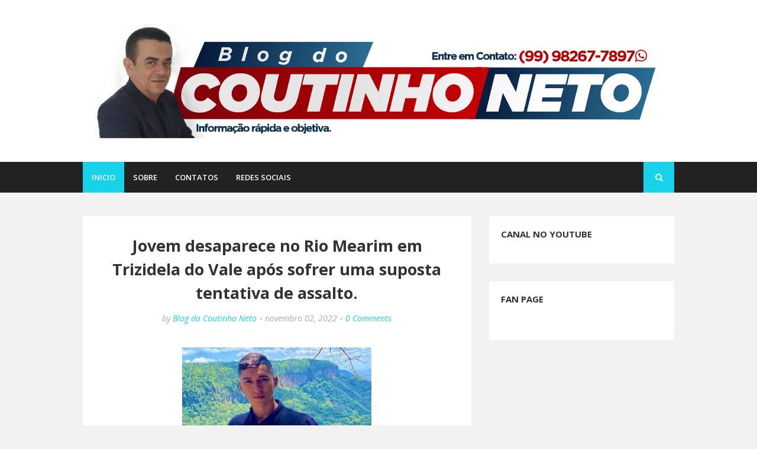

--- FILE ---
content_type: text/html; charset=utf-8
request_url: https://accounts.google.com/o/oauth2/postmessageRelay?parent=https%3A%2F%2Fwww.coutinhoneto.com.br&jsh=m%3B%2F_%2Fscs%2Fabc-static%2F_%2Fjs%2Fk%3Dgapi.lb.en.2kN9-TZiXrM.O%2Fd%3D1%2Frs%3DAHpOoo_B4hu0FeWRuWHfxnZ3V0WubwN7Qw%2Fm%3D__features__
body_size: 162
content:
<!DOCTYPE html><html><head><title></title><meta http-equiv="content-type" content="text/html; charset=utf-8"><meta http-equiv="X-UA-Compatible" content="IE=edge"><meta name="viewport" content="width=device-width, initial-scale=1, minimum-scale=1, maximum-scale=1, user-scalable=0"><script src='https://ssl.gstatic.com/accounts/o/2580342461-postmessagerelay.js' nonce="nVsLhtVLxF8AJTdD-qx9vQ"></script></head><body><script type="text/javascript" src="https://apis.google.com/js/rpc:shindig_random.js?onload=init" nonce="nVsLhtVLxF8AJTdD-qx9vQ"></script></body></html>

--- FILE ---
content_type: text/javascript; charset=UTF-8
request_url: https://www.coutinhoneto.com.br/feeds/posts/default?alt=json-in-script&max-results=3&callback=jQuery1124032669480658966776_1769107636304&_=1769107636305
body_size: 8234
content:
// API callback
jQuery1124032669480658966776_1769107636304({"version":"1.0","encoding":"UTF-8","feed":{"xmlns":"http://www.w3.org/2005/Atom","xmlns$openSearch":"http://a9.com/-/spec/opensearchrss/1.0/","xmlns$blogger":"http://schemas.google.com/blogger/2008","xmlns$georss":"http://www.georss.org/georss","xmlns$gd":"http://schemas.google.com/g/2005","xmlns$thr":"http://purl.org/syndication/thread/1.0","id":{"$t":"tag:blogger.com,1999:blog-1117765937557637800"},"updated":{"$t":"2026-01-21T08:56:27.930-03:00"},"title":{"type":"text","$t":"BLOG DO COUTINHO NETO"},"subtitle":{"type":"html","$t":"Notícia rápida e objetiva.\n\n"},"link":[{"rel":"http://schemas.google.com/g/2005#feed","type":"application/atom+xml","href":"https:\/\/www.coutinhoneto.com.br\/feeds\/posts\/default"},{"rel":"self","type":"application/atom+xml","href":"https:\/\/www.blogger.com\/feeds\/1117765937557637800\/posts\/default?alt=json-in-script\u0026max-results=3"},{"rel":"alternate","type":"text/html","href":"https:\/\/www.coutinhoneto.com.br\/"},{"rel":"hub","href":"http://pubsubhubbub.appspot.com/"},{"rel":"next","type":"application/atom+xml","href":"https:\/\/www.blogger.com\/feeds\/1117765937557637800\/posts\/default?alt=json-in-script\u0026start-index=4\u0026max-results=3"}],"author":[{"name":{"$t":"Blog do Coutinho Neto"},"uri":{"$t":"http:\/\/www.blogger.com\/profile\/05312676326169112700"},"email":{"$t":"noreply@blogger.com"},"gd$image":{"rel":"http://schemas.google.com/g/2005#thumbnail","width":"32","height":"32","src":"\/\/blogger.googleusercontent.com\/img\/b\/R29vZ2xl\/AVvXsEipMChoCEgcpP3KcIeQPZHjjv-rDPLDCxtPnMzlcJnUsnIBfBOaFE_-3L6NkiY4gnf0zcn01TkRqBFSH--Vph59vC-QVUpzp0Ruv1sv3gl53cqSdeaTt7wSfTbGtvhEgQ\/s220\/%C3%ADndice.jpg"}}],"generator":{"version":"7.00","uri":"http://www.blogger.com","$t":"Blogger"},"openSearch$totalResults":{"$t":"6001"},"openSearch$startIndex":{"$t":"1"},"openSearch$itemsPerPage":{"$t":"3"},"entry":[{"id":{"$t":"tag:blogger.com,1999:blog-1117765937557637800.post-7943599780729174469"},"published":{"$t":"2026-01-20T22:05:00.000-03:00"},"updated":{"$t":"2026-01-20T22:05:15.368-03:00"},"title":{"type":"text","$t":"Equatorial Maranhão alerta para riscos de acidentes com postes da rede elétrica."},"content":{"type":"html","$t":"\u003Cp\u003E\u003Cspan style=\"font-family: inherit; font-size: medium;\"\u003E\u003C\/span\u003E\u003C\/p\u003E\u003Cdiv class=\"separator\" style=\"clear: both; text-align: center;\"\u003E\u003Cspan style=\"font-family: inherit; font-size: medium;\"\u003E\u003Ca href=\"https:\/\/blogger.googleusercontent.com\/img\/b\/R29vZ2xl\/AVvXsEhpo5ine0Y_MDHi0Pu8N3ewjSfEf5ypltkiuLavEvp0Pdac3W79ax6Qr3GO9OkCK9W9o7UeIy4ueD5cHUKOC8SymrTraHDFIeVpGGXkAG2YkeBbPy_aLOeBkJaJYdk7zq4tc_I_XUMxfJQ15ev5I_EoQby9AZU2DJrMWkvQ2GVPvVYcNdKU8br-QMdm384L\/s720\/9abb3570-978d-46f4-a29b-fbe2e55ad0d8.jpeg\" imageanchor=\"1\" style=\"margin-left: 1em; margin-right: 1em;\"\u003E\u003Cimg border=\"0\" data-original-height=\"682\" data-original-width=\"720\" height=\"303\" src=\"https:\/\/blogger.googleusercontent.com\/img\/b\/R29vZ2xl\/AVvXsEhpo5ine0Y_MDHi0Pu8N3ewjSfEf5ypltkiuLavEvp0Pdac3W79ax6Qr3GO9OkCK9W9o7UeIy4ueD5cHUKOC8SymrTraHDFIeVpGGXkAG2YkeBbPy_aLOeBkJaJYdk7zq4tc_I_XUMxfJQ15ev5I_EoQby9AZU2DJrMWkvQ2GVPvVYcNdKU8br-QMdm384L\/s320\/9abb3570-978d-46f4-a29b-fbe2e55ad0d8.jpeg\" width=\"320\" \/\u003E\u003C\/a\u003E\u003C\/span\u003E\u003C\/div\u003E\u003Cspan style=\"font-family: inherit; font-size: medium;\"\u003E\u003Cbr \/\u003E\u003Cdiv style=\"text-align: justify;\"\u003E\u003Cspan style=\"font-family: inherit;\"\u003EAcidentes de trânsito envolvendo a rede elétrica continuam sendo recorrentes e a Equatorial Maranhão vem reforçando continuamente por meio do Movimento “Vc + Seguro” , o alerta sobre os riscos dessas ocorrências, que podem causar acidentes graves e fatais, além de prejuízos à população.\u0026nbsp;\u003C\/span\u003E\u003C\/div\u003E\u003Cdiv style=\"text-align: justify;\"\u003E\u003Cspan style=\"font-family: inherit;\"\u003E\u003Cbr \/\u003E\u003C\/span\u003E\u003C\/div\u003E\u003Cdiv style=\"text-align: justify;\"\u003E\u003Cspan style=\"font-family: inherit;\"\u003ESegundo levantamento da Distribuidora, foram registrados 1.548 acidentes envolvendo postes da rede elétrica em 2025 .\u0026nbsp;\u003C\/span\u003E\u003C\/div\u003E\u003Cdiv style=\"text-align: justify;\"\u003E\u003Cspan style=\"font-family: inherit;\"\u003E\u003Cbr \/\u003E\u003C\/span\u003E\u003C\/div\u003E\u003Cdiv style=\"text-align: justify;\"\u003E\u003Cspan style=\"font-family: inherit;\"\u003EO número representa uma redução em relação a 2024, quando foram contabilizados 1.832 acidentes, o que equivale a uma queda de aproximadamente 15,5%.\u003C\/span\u003E\u003C\/div\u003E\u003Cdiv style=\"text-align: justify;\"\u003E\u003Cspan style=\"font-family: inherit; text-align: left;\"\u003E\u003Cbr \/\u003E\u003C\/span\u003E\u003C\/div\u003E\u003Cdiv style=\"text-align: justify;\"\u003E\u003Cspan style=\"font-family: inherit; text-align: left;\"\u003EMesmo com essa redução, o volume de ocorrências ainda é considerado alto, e, apesar da diminuição, a Equatorial Maranhão reforça que os impactos desses acidentes continuam sendo significativos, tanto para a segurança da população quanto para o fornecimento de energia elétrica. Colisões contra postes podem provocar interrupções em serviços essenciais, risco de choque elétrico, danos materiais e até acidentes graves.\u003C\/span\u003E\u003C\/div\u003E\u003Cdiv style=\"text-align: justify;\"\u003E\u003Cspan style=\"font-family: inherit; text-align: left;\"\u003E\u003Cbr \/\u003E\u003C\/span\u003E\u003C\/div\u003E\u003Cdiv style=\"text-align: justify;\"\u003E\u003Cspan style=\"font-family: inherit; text-align: left;\"\u003EEm comparação à média anual, dados consolidados da Distribuidora mostram que alguns meses de 2025 registraram aumento de ocorrências, como agosto (188 casos), setembro (170), outubro (156), novembro (168) e dezembro (154) , o que indica a necessidade de atenção contínua da população para os perigos envolvendo essas colisões.\u0026nbsp;\u003C\/span\u003E\u003C\/div\u003E\u003Cdiv style=\"text-align: justify;\"\u003E\u003Cspan style=\"font-family: inherit; text-align: left;\"\u003E\u003Cbr \/\u003E\u003C\/span\u003E\u003C\/div\u003E\u003Cdiv style=\"text-align: justify;\"\u003E\u003Cspan style=\"font-family: inherit; text-align: left;\"\u003EA capital São Luís lidera o ranking de municípios com maior número de registros em 2024 e 2025, com 577 ocorrências no acumulado dos dois anos.\u0026nbsp;\u003C\/span\u003E\u003C\/div\u003E\u003Cdiv style=\"text-align: justify;\"\u003E\u003Cspan style=\"font-family: inherit; text-align: left;\"\u003E\u003Cbr \/\u003E\u003C\/span\u003E\u003C\/div\u003E\u003Cdiv style=\"text-align: justify;\"\u003E\u003Cspan style=\"font-family: inherit; text-align: left;\"\u003EEm seguida aparecem Balsas (136 casos), Imperatriz (109), São José de Ribamar (81) e Barra do Corda (74).\u003C\/span\u003E\u003C\/div\u003E\u003C\/span\u003E\u003Cp\u003E\u003C\/p\u003E\u003Cp\u003E\u003Cspan style=\"font-family: inherit; font-size: large;\"\u003E\u003Cb\u003ENo radar da folia e da segurança\u003C\/b\u003E\u003C\/span\u003E\u003C\/p\u003E\u003Cp\u003E\u003Cspan style=\"font-family: inherit; font-size: large; text-align: justify;\"\u003ECom a proximidade do Carnaval, o período de folia e diversão entre os brasileiros, aumentam também os deslocamentos para viagens, festas e o consumo de bebida alcoólica, a Distribuidora reforça o alerta para a importância da direção responsável no trânsito. Entre as principais orientações estão :\u003C\/span\u003E\u003C\/p\u003E\u003Cp\u003E\u003Cspan style=\"font-family: inherit; font-size: medium;\"\u003E\u003Cbr \/\u003E\u003C\/span\u003E\u003C\/p\u003E\u003Cp\u003E\u003Cspan style=\"font-family: inherit; font-size: medium;\"\u003E* Não dirigir sob efeito de álcool;\u003C\/span\u003E\u003C\/p\u003E\u003Cp\u003E\u003Cspan style=\"font-family: inherit; font-size: medium;\"\u003E* Respeitar os limites de velocidade;\u003C\/span\u003E\u003C\/p\u003E\u003Cp\u003E\u003Cspan style=\"font-family: inherit; font-size: medium;\"\u003E* Não utilizar o celular ao volante;\u003C\/span\u003E\u003C\/p\u003E\u003Cp\u003E\u003Cspan style=\"font-family: inherit; font-size: medium;\"\u003E* Manter atenção redobrada em vias urbanas e rodovias.\u003C\/span\u003E\u003C\/p\u003E\u003Cp\u003E\u003Cspan style=\"font-family: inherit; font-size: medium;\"\u003E\u003Cbr \/\u003E\u003C\/span\u003E\u003C\/p\u003E\u003Cp style=\"text-align: justify;\"\u003E\u003Cspan style=\"font-family: inherit; font-size: large;\"\u003EA redução de ocorrências desse tipo representa um avanço, resultado de campanhas, alertas de órgãos públicos e da atuação da Equatorial, entre outras iniciativas. No entanto, cada acidente ainda representa risco à vida e prejuízos à população. No Carnaval, o reforço nos cuidados torna-se ainda mais essencial para preservar vidas.\u003C\/span\u003E\u003C\/p\u003E\u003Cp\u003E\u003Cspan style=\"font-family: inherit; font-size: large;\"\u003E\u003Cb\u003ECustos com manutenção\u003C\/b\u003E\u003C\/span\u003E\u003C\/p\u003E\u003Cp style=\"text-align: justify;\"\u003E\u003Cspan style=\"font-family: inherit; font-size: large;\"\u003EA responsabilidade pelos custos de manutenção ou reparo envolvendo postes da rede elétrica pode recair sobre o causador do dano, seja pessoa física ou jurídica.\u0026nbsp;\u003C\/span\u003E\u003C\/p\u003E\u003Cp style=\"text-align: justify;\"\u003E\u003Cspan style=\"font-family: inherit; font-size: large;\"\u003EOs valores para substituição de um poste variam entre R$ 3 mil e R$ 44 mil , dependendo dos componentes danificados.\u0026nbsp;\u003C\/span\u003E\u003C\/p\u003E\u003Cp style=\"text-align: justify;\"\u003E\u003Cspan style=\"font-family: inherit; font-size: large;\"\u003EO custo varia conforme o tipo de poste, os equipamentos instalados e a carga interrompida na área afetada.\u0026nbsp;\u003C\/span\u003E\u003C\/p\u003E\u003Cp style=\"text-align: justify;\"\u003E\u003Cspan style=\"font-family: inherit; font-size: large;\"\u003EQuando for possível identificar o condutor ou proprietário do veículo, ele é responsabilizado pelos danos causados ao patrimônio da concessionária.\u003C\/span\u003E\u003C\/p\u003E\u003Cp style=\"text-align: justify;\"\u003E\u003Cspan style=\"font-family: inherit; font-size: large; text-align: left;\"\u003E“\u003Cb\u003EO resultado reflete avanços importantes em conscientização, mas ainda exige atenção contínua de condutores. É fundamental estar sempre atento e dirigir de maneira defensiva, pois acidentes com postes, dependendo da gravidade, além de colocar em risco a vida dos envolvidos, podem afetar centenas de pessoas com a falta de energia. Além disso, o serviço de reparo ou troca de componentes pode durar horas, considerando os diversos processos necessários para garantir a segurança de todos\u003C\/b\u003E”, ressalta Gabriel Vieira, Executivo de Segurança da Equatorial Maranhão.\u003C\/span\u003E\u003C\/p\u003E\u003Cp style=\"text-align: justify;\"\u003E\u003Cspan style=\"font-family: inherit; font-size: large; text-align: left;\"\u003EA Equatorial Maranhão preparou algumas orientações de segurança em caso de acidentes com postes da rede elétrica:*\u003C\/span\u003E\u003C\/p\u003E\u003Cp style=\"text-align: justify;\"\u003E\u003Cspan style=\"font-family: inherit; font-size: large;\"\u003E* Não se aproximar de fios e cabos, nem tocar em pessoas ou objetos que estejam em contato com a rede;\u003C\/span\u003E\u003C\/p\u003E\u003Cp style=\"text-align: justify;\"\u003E\u003Cspan style=\"font-family: inherit; font-size: medium;\"\u003E* Se o poste cair sobre o carro, a orientação é que a vítima permaneça dentro do veículo até a chegada do socorro e das equipes da Equatorial, que irão isolar a área e desligar a energia com segurança;\u003C\/span\u003E\u003C\/p\u003E\u003Cp style=\"text-align: justify;\"\u003E\u003Cspan style=\"font-family: inherit; font-size: medium;\"\u003E* A Distribuidora reforça que as ocorrências envolvendo a rede elétrica devem ser registradas imediatamente na Central de Atendimento, pelo telefone 116 (ligação gratuita), para que as equipes técnicas realizem os serviços necessários.\u003C\/span\u003E\u003C\/p\u003E\u003Cp\u003E\u003Cspan style=\"font-family: inherit; font-size: large;\"\u003E\u003Cb\u003EMovimento “Vc + Seguro”\u003C\/b\u003E\u003C\/span\u003E\u003C\/p\u003E\u003Cp style=\"text-align: justify;\"\u003E\u003Cspan style=\"font-family: inherit; font-size: large;\"\u003EEssas orientações integram o movimento “Vc + Seguro” , campanha da Equatorial Maranhão que visa ampliar o acesso à informação e conscientizar a população sobre os riscos e perigos relacionados ao uso da energia elétrica.\u0026nbsp;\u003C\/span\u003E\u003C\/p\u003E\u003Cp style=\"text-align: justify;\"\u003E\u003Cspan style=\"font-family: inherit; font-size: large;\"\u003EA iniciativa reforça o compromisso da Distribuidora com a segurança e o bem-estar de toda a comunidade.\u003C\/span\u003E\u003C\/p\u003E\u003Cp\u003E\u003Cspan style=\"font-family: inherit; font-size: large;\"\u003E\u003Cb\u003EAssessoria de Imprensa da Equatorial Maranhão\u003C\/b\u003E\u003C\/span\u003E\u003C\/p\u003E"},"link":[{"rel":"replies","type":"application/atom+xml","href":"https:\/\/www.coutinhoneto.com.br\/feeds\/7943599780729174469\/comments\/default","title":"Postar comentários"},{"rel":"replies","type":"text/html","href":"https:\/\/www.coutinhoneto.com.br\/2026\/01\/equatorial-maranhao-alerta-para-riscos.html#comment-form","title":"0 Comentários"},{"rel":"edit","type":"application/atom+xml","href":"https:\/\/www.blogger.com\/feeds\/1117765937557637800\/posts\/default\/7943599780729174469"},{"rel":"self","type":"application/atom+xml","href":"https:\/\/www.blogger.com\/feeds\/1117765937557637800\/posts\/default\/7943599780729174469"},{"rel":"alternate","type":"text/html","href":"https:\/\/www.coutinhoneto.com.br\/2026\/01\/equatorial-maranhao-alerta-para-riscos.html","title":"Equatorial Maranhão alerta para riscos de acidentes com postes da rede elétrica."}],"author":[{"name":{"$t":"Blog do Coutinho Neto"},"uri":{"$t":"http:\/\/www.blogger.com\/profile\/05312676326169112700"},"email":{"$t":"noreply@blogger.com"},"gd$image":{"rel":"http://schemas.google.com/g/2005#thumbnail","width":"32","height":"32","src":"\/\/blogger.googleusercontent.com\/img\/b\/R29vZ2xl\/AVvXsEipMChoCEgcpP3KcIeQPZHjjv-rDPLDCxtPnMzlcJnUsnIBfBOaFE_-3L6NkiY4gnf0zcn01TkRqBFSH--Vph59vC-QVUpzp0Ruv1sv3gl53cqSdeaTt7wSfTbGtvhEgQ\/s220\/%C3%ADndice.jpg"}}],"media$thumbnail":{"xmlns$media":"http://search.yahoo.com/mrss/","url":"https:\/\/blogger.googleusercontent.com\/img\/b\/R29vZ2xl\/AVvXsEhpo5ine0Y_MDHi0Pu8N3ewjSfEf5ypltkiuLavEvp0Pdac3W79ax6Qr3GO9OkCK9W9o7UeIy4ueD5cHUKOC8SymrTraHDFIeVpGGXkAG2YkeBbPy_aLOeBkJaJYdk7zq4tc_I_XUMxfJQ15ev5I_EoQby9AZU2DJrMWkvQ2GVPvVYcNdKU8br-QMdm384L\/s72-c\/9abb3570-978d-46f4-a29b-fbe2e55ad0d8.jpeg","height":"72","width":"72"},"thr$total":{"$t":"0"}},{"id":{"$t":"tag:blogger.com,1999:blog-1117765937557637800.post-7031424382018420148"},"published":{"$t":"2026-01-20T10:22:00.000-03:00"},"updated":{"$t":"2026-01-20T10:22:00.724-03:00"},"title":{"type":"text","$t":"Polícia Militar prende suspeito de roubo a moto e apreende arma de fogo em Esperantinópolis."},"content":{"type":"html","$t":"\u003Cp\u003E\u003Cspan style=\"-webkit-text-stroke-color: rgb(0, 0, 0); font-family: \u0026quot;Times New Roman\u0026quot;; font-size: 20px;\"\u003E\u003Ctable align=\"center\" cellpadding=\"0\" cellspacing=\"0\" class=\"tr-caption-container\" style=\"margin-left: auto; margin-right: auto;\"\u003E\u003Ctbody\u003E\u003Ctr\u003E\u003Ctd style=\"text-align: center;\"\u003E\u003Ca href=\"https:\/\/blogger.googleusercontent.com\/img\/b\/R29vZ2xl\/AVvXsEi4RCKJZHG1DeoTwVo_tgzTge0ZbmguaIGfuKLZA4BuRsLpyIaqQTQNqJ5rZgORn23V9eMzcK-lCO20DdTb8HtBdVETZwXwONRHbPj78v1RIEZSEderbWJsvHCRH2nUHG4NkvUnzQyCGec0ugEF_FySEMvA3iXQbVcreKdtpq9C7ewFmi0YVy-U8-BFJ9NH\/s827\/IMG_5476.jpeg\" imageanchor=\"1\" style=\"margin-left: auto; margin-right: auto;\"\u003E\u003Cimg border=\"0\" data-original-height=\"512\" data-original-width=\"827\" height=\"198\" src=\"https:\/\/blogger.googleusercontent.com\/img\/b\/R29vZ2xl\/AVvXsEi4RCKJZHG1DeoTwVo_tgzTge0ZbmguaIGfuKLZA4BuRsLpyIaqQTQNqJ5rZgORn23V9eMzcK-lCO20DdTb8HtBdVETZwXwONRHbPj78v1RIEZSEderbWJsvHCRH2nUHG4NkvUnzQyCGec0ugEF_FySEMvA3iXQbVcreKdtpq9C7ewFmi0YVy-U8-BFJ9NH\/s320\/IMG_5476.jpeg\" width=\"320\" \/\u003E\u003C\/a\u003E\u003C\/td\u003E\u003C\/tr\u003E\u003Ctr\u003E\u003Ctd class=\"tr-caption\" style=\"text-align: center;\"\u003EUm suspeito foi preso e uma arma de fogo foi apreendida.\u003C\/td\u003E\u003C\/tr\u003E\u003C\/tbody\u003E\u003C\/table\u003E\u003Cbr \/\u003E\u003C\/span\u003E\u003C\/p\u003E\u003Cdiv style=\"text-align: justify;\"\u003E\u003Cspan style=\"-webkit-text-stroke-color: rgb(0, 0, 0); font-family: \u0026quot;Times New Roman\u0026quot;; font-size: 20px;\"\u003ENa noite desta segunda-feira (19), por volta das 20h, um adolescente foi vítima de um assalto à mão armada nas imediações da MA-012, próximo ao estabelecimento conhecido como Espetinho da Rosy, no bairro Alto Jataí, em Esperantinópolis (MA).\u003C\/span\u003E\u003C\/div\u003E\u003Cdiv style=\"text-align: justify;\"\u003E\u003Cspan style=\"-webkit-text-stroke-color: rgb(0, 0, 0); font-family: \u0026quot;Times New Roman\u0026quot;; font-size: 20px;\"\u003E\u003Cspan style=\"text-align: left;\"\u003E\u003Cbr \/\u003E\u003C\/span\u003E\u003C\/span\u003E\u003C\/div\u003E\u003Cdiv style=\"text-align: justify;\"\u003E\u003Cspan style=\"-webkit-text-stroke-color: rgb(0, 0, 0); font-family: \u0026quot;Times New Roman\u0026quot;; font-size: 20px;\"\u003E\u003Cspan style=\"text-align: left;\"\u003ESegundo informações da Polícia Militar, a vítima, identificada pelas iniciais M. P. N. M., trafegava em uma motocicleta Honda Bros, placa SMZ-9G78, de propriedade de sua genitora, quando foi abordada por três indivíduos que estavam em uma motocicleta Honda Pop branca.\u003C\/span\u003E\u003C\/span\u003E\u003C\/div\u003E\u003Cdiv style=\"text-align: justify;\"\u003E\u003Cspan style=\"-webkit-text-stroke-color: rgb(0, 0, 0); font-family: \u0026quot;Times New Roman\u0026quot;; font-size: 20px;\"\u003E\u003Cspan style=\"text-align: left;\"\u003E\u003Cbr \/\u003E\u003C\/span\u003E\u003C\/span\u003E\u003C\/div\u003E\u003Cdiv style=\"text-align: justify;\"\u003E\u003Cspan style=\"-webkit-text-stroke-color: rgb(0, 0, 0); font-family: \u0026quot;Times New Roman\u0026quot;; font-size: 20px;\"\u003E\u003Cspan style=\"text-align: left;\"\u003EDe acordo com o relato, os criminosos sacaram uma arma de fogo, colocaram-na na cabeça do adolescente e anunciaram o assalto com as palavras: “Perdeu, perdeu”.\u0026nbsp;\u003C\/span\u003E\u003C\/span\u003E\u003C\/div\u003E\u003Cdiv style=\"text-align: justify;\"\u003E\u003Cspan style=\"-webkit-text-stroke-color: rgb(0, 0, 0); font-family: \u0026quot;Times New Roman\u0026quot;; font-size: 20px;\"\u003E\u003Cspan style=\"text-align: left;\"\u003E\u003Cbr \/\u003E\u003C\/span\u003E\u003C\/span\u003E\u003C\/div\u003E\u003Cdiv style=\"text-align: justify;\"\u003E\u003Cspan style=\"-webkit-text-stroke-color: rgb(0, 0, 0); font-family: \u0026quot;Times New Roman\u0026quot;; font-size: 20px;\"\u003E\u003Cspan style=\"text-align: left;\"\u003EEm seguida, levaram a motocicleta e um aparelho celular, fugindo em destino ignorado.\u003C\/span\u003E\u003C\/span\u003E\u003C\/div\u003E\u003Cdiv style=\"text-align: justify;\"\u003E\u003Cspan style=\"-webkit-text-stroke-color: rgb(0, 0, 0); font-family: \u0026quot;Times New Roman\u0026quot;; font-size: 20px;\"\u003E\u003Cspan style=\"text-align: left;\"\u003E\u003Cbr \/\u003E\u003C\/span\u003E\u003C\/span\u003E\u003C\/div\u003E\u003Cdiv style=\"text-align: justify;\"\u003E\u003Cspan style=\"-webkit-text-stroke-color: rgb(0, 0, 0); font-family: \u0026quot;Times New Roman\u0026quot;; font-size: 20px;\"\u003E\u003Cspan style=\"text-align: left;\"\u003EA vítima informou à guarnição que conseguiu reconhecer os envolvidos, o que levou os policiais a iniciarem imediatamente as diligências.\u0026nbsp;\u003C\/span\u003E\u003C\/span\u003E\u003C\/div\u003E\u003Cdiv style=\"text-align: justify;\"\u003E\u003Cspan style=\"-webkit-text-stroke-color: rgb(0, 0, 0); font-family: \u0026quot;Times New Roman\u0026quot;; font-size: 20px;\"\u003E\u003Cspan style=\"text-align: left;\"\u003E\u003Cbr \/\u003E\u003C\/span\u003E\u003C\/span\u003E\u003C\/div\u003E\u003Cdiv style=\"text-align: justify;\"\u003E\u003Cspan style=\"-webkit-text-stroke-color: rgb(0, 0, 0); font-family: \u0026quot;Times New Roman\u0026quot;; font-size: 20px;\"\u003E\u003Cspan style=\"text-align: left;\"\u003EDurante as buscas, a PM recebeu a informação de que os suspeitos estariam escondidos em uma residência pertencente a uma pessoa identificada como Vitória.\u003C\/span\u003E\u003C\/span\u003E\u003C\/div\u003E\u003Cdiv style=\"text-align: justify;\"\u003E\u003Cspan style=\"-webkit-text-stroke-color: rgb(0, 0, 0); font-family: \u0026quot;Times New Roman\u0026quot;; font-size: 20px;\"\u003E\u003Cspan style=\"text-align: left;\"\u003E\u003Cbr \/\u003E\u003C\/span\u003E\u003C\/span\u003E\u003C\/div\u003E\u003Cdiv style=\"text-align: justify;\"\u003E\u003Cspan style=\"-webkit-text-stroke-color: rgb(0, 0, 0); font-family: \u0026quot;Times New Roman\u0026quot;; font-size: 20px;\"\u003E\u003Cspan style=\"text-align: left;\"\u003ENo local, foi encontrada uma Honda Pop branca, placa ROU-0F79, com características semelhantes às descritas pela vítima.\u0026nbsp;\u003C\/span\u003E\u003C\/span\u003E\u003C\/div\u003E\u003Cdiv style=\"text-align: justify;\"\u003E\u003Cspan style=\"-webkit-text-stroke-color: rgb(0, 0, 0); font-family: \u0026quot;Times New Roman\u0026quot;; font-size: 20px;\"\u003E\u003Cspan style=\"text-align: left;\"\u003E\u003Cbr \/\u003E\u003C\/span\u003E\u003C\/span\u003E\u003C\/div\u003E\u003Cdiv style=\"text-align: justify;\"\u003E\u003Cspan style=\"-webkit-text-stroke-color: rgb(0, 0, 0); font-family: \u0026quot;Times New Roman\u0026quot;; font-size: 20px;\"\u003E\u003Cspan style=\"text-align: left;\"\u003EO veículo foi encaminhado ao pátio da 4ª Companhia para averiguação e posteriormente apresentado na Delegacia de Polícia Civil de Esperantinópolis.\u003C\/span\u003E\u003C\/span\u003E\u003C\/div\u003E\u003Cdiv style=\"text-align: justify;\"\u003E\u003Cspan style=\"-webkit-text-stroke-color: rgb(0, 0, 0); font-family: \u0026quot;Times New Roman\u0026quot;; font-size: 20px;\"\u003E\u003Cspan style=\"text-align: left;\"\u003E\u003Cbr \/\u003E\u003C\/span\u003E\u003C\/span\u003E\u003C\/div\u003E\u003Cdiv style=\"text-align: justify;\"\u003E\u003Cspan style=\"-webkit-text-stroke-color: rgb(0, 0, 0); font-family: \u0026quot;Times New Roman\u0026quot;; font-size: 20px;\"\u003E\u003Cspan style=\"text-align: left;\"\u003EAinda durante a ação, a guarnição recebeu vídeos que mostravam dois suspeitos nas proximidades da residência.\u0026nbsp;\u003C\/span\u003E\u003C\/span\u003E\u003C\/div\u003E\u003Cdiv style=\"text-align: justify;\"\u003E\u003Cspan style=\"-webkit-text-stroke-color: rgb(0, 0, 0); font-family: \u0026quot;Times New Roman\u0026quot;; font-size: 20px;\"\u003E\u003Cspan style=\"text-align: left;\"\u003E\u003Cbr \/\u003E\u003C\/span\u003E\u003C\/span\u003E\u003C\/div\u003E\u003Cdiv style=\"text-align: justify;\"\u003E\u003Cspan style=\"-webkit-text-stroke-color: rgb(0, 0, 0); font-family: \u0026quot;Times New Roman\u0026quot;; font-size: 20px;\"\u003E\u003Cspan style=\"text-align: left;\"\u003EOs indivíduos, identificados como Wallyson e Daniel, retornaram ao local, momento em que os policiais voltaram para efetuar a abordagem.\u003C\/span\u003E\u003C\/span\u003E\u003C\/div\u003E\u003Cdiv style=\"text-align: justify;\"\u003E\u003Cspan style=\"-webkit-text-stroke-color: rgb(0, 0, 0); font-family: \u0026quot;Times New Roman\u0026quot;; font-size: 20px;\"\u003E\u003Cspan style=\"text-align: left;\"\u003E\u003Cbr \/\u003E\u003C\/span\u003E\u003C\/span\u003E\u003C\/div\u003E\u003Cdiv style=\"text-align: justify;\"\u003E\u003Cspan style=\"-webkit-text-stroke-color: rgb(0, 0, 0); font-family: \u0026quot;Times New Roman\u0026quot;; font-size: 20px;\"\u003E\u003Cspan style=\"text-align: left;\"\u003EAo perceberem a chegada da polícia, os suspeitos tentaram fugir pelos fundos da casa. Daniel Bueno foi capturado e preso, estando em posse de um aparelho celular e uma arma de fogo com cinco munições intactas. O outro suspeito conseguiu escapar.\u003C\/span\u003E\u003C\/span\u003E\u003C\/div\u003E\u003Cdiv style=\"text-align: justify;\"\u003E\u003Cspan style=\"-webkit-text-stroke-color: rgb(0, 0, 0); font-family: \u0026quot;Times New Roman\u0026quot;; font-size: 20px;\"\u003E\u003Cspan style=\"text-align: left;\"\u003E\u003Cbr \/\u003E\u003C\/span\u003E\u003C\/span\u003E\u003C\/div\u003E\u003Cdiv style=\"text-align: justify;\"\u003E\u003Cspan style=\"-webkit-text-stroke-color: rgb(0, 0, 0); font-family: \u0026quot;Times New Roman\u0026quot;; font-size: 20px;\"\u003E\u003Cspan style=\"text-align: left;\"\u003EApesar das buscas, a motocicleta roubada ainda não foi localizada.\u003C\/span\u003E\u003C\/span\u003E\u003C\/div\u003E\u003Cdiv style=\"text-align: justify;\"\u003E\u003Cspan style=\"-webkit-text-stroke-color: rgb(0, 0, 0); font-family: \u0026quot;Times New Roman\u0026quot;; font-size: 20px;\"\u003E\u003Cspan style=\"text-align: left;\"\u003E\u003Cbr \/\u003E\u003C\/span\u003E\u003C\/span\u003E\u003C\/div\u003E\u003Cdiv style=\"text-align: justify;\"\u003E\u003Cspan style=\"-webkit-text-stroke-color: rgb(0, 0, 0); font-family: \u0026quot;Times New Roman\u0026quot;; font-size: 20px;\"\u003E\u003Cspan style=\"text-align: left;\"\u003EDaniel Bueno foi encaminhado à Delegacia de Polícia Civil de Pedreiras, onde foi apresentado sem lesões corporais para a adoção das medidas legais cabíveis.\u003C\/span\u003E\u003C\/span\u003E\u003C\/div\u003E\u003Cdiv style=\"text-align: justify;\"\u003E\u003Cspan style=\"-webkit-text-stroke-color: rgb(0, 0, 0); font-family: \u0026quot;Times New Roman\u0026quot;; font-size: 20px;\"\u003E\u003Cspan style=\"text-align: left;\"\u003E\u003Cbr \/\u003E\u003C\/span\u003E\u003C\/span\u003E\u003C\/div\u003E\u003Cdiv style=\"text-align: justify;\"\u003E\u003Cspan style=\"-webkit-text-stroke-color: rgb(0, 0, 0); font-family: \u0026quot;Times New Roman\u0026quot;; font-size: 20px;\"\u003E\u003Cspan style=\"text-align: left;\"\u003E\u003Cbr \/\u003E\u003C\/span\u003E\u003C\/span\u003E\u003C\/div\u003E\u003Cdiv style=\"text-align: justify;\"\u003E\u003Cdiv class=\"separator\" style=\"clear: both; text-align: center;\"\u003E\u003Cspan style=\"-webkit-text-stroke-color: rgb(0, 0, 0); font-family: \u0026quot;Times New Roman\u0026quot;; font-size: 20px;\"\u003E\u003Ca href=\"https:\/\/blogger.googleusercontent.com\/img\/b\/R29vZ2xl\/AVvXsEi6_DYJS5OZ_rK28CKzfabTGq3hvCRKK-xtLN8JfyArqeFuhVZrRRPKOyA5o3VHZQJxx7kUYTzM3BDY_sJWEQNwmqZGNb54_bh1VR09v_BVfVS5GLK2VbWiyVI-iedu5jhNQo-d4p8YSzKE7dYLrOGV85OwjFeJUZaVZ_wbCLv3Rsq3Z6f4o6TkxSx3RmYS\/s1024\/d4c7bc68-df9b-49cb-98f9-8420e340e3ac.jpeg\" imageanchor=\"1\" style=\"margin-left: 1em; margin-right: 1em;\"\u003E\u003Cimg border=\"0\" data-original-height=\"267\" data-original-width=\"1024\" height=\"83\" src=\"https:\/\/blogger.googleusercontent.com\/img\/b\/R29vZ2xl\/AVvXsEi6_DYJS5OZ_rK28CKzfabTGq3hvCRKK-xtLN8JfyArqeFuhVZrRRPKOyA5o3VHZQJxx7kUYTzM3BDY_sJWEQNwmqZGNb54_bh1VR09v_BVfVS5GLK2VbWiyVI-iedu5jhNQo-d4p8YSzKE7dYLrOGV85OwjFeJUZaVZ_wbCLv3Rsq3Z6f4o6TkxSx3RmYS\/s320\/d4c7bc68-df9b-49cb-98f9-8420e340e3ac.jpeg\" width=\"320\" \/\u003E\u003C\/a\u003E\u003C\/span\u003E\u003C\/div\u003E\u003Cspan style=\"-webkit-text-stroke-color: rgb(0, 0, 0); font-family: \u0026quot;Times New Roman\u0026quot;; font-size: 20px;\"\u003E\u003Cbr \/\u003E\u003Cspan style=\"text-align: left;\"\u003E\u003Cbr \/\u003E\u003C\/span\u003E\u003C\/span\u003E\u003C\/div\u003E\u003Cdiv style=\"text-align: justify;\"\u003E\u003Cspan style=\"-webkit-text-stroke-color: rgb(0, 0, 0); font-family: \u0026quot;Times New Roman\u0026quot;; font-size: 20px;\"\u003E\u003Cspan style=\"text-align: left;\"\u003E\u003Cbr \/\u003E\u003C\/span\u003E\u003C\/span\u003E\u003C\/div\u003E\u003Cdiv style=\"text-align: justify;\"\u003E\u003Cspan style=\"-webkit-text-stroke-color: rgb(0, 0, 0); font-family: \u0026quot;Times New Roman\u0026quot;; font-size: 20px;\"\u003E\u003Cspan style=\"text-align: left;\"\u003E\u003Cbr \/\u003E\u003C\/span\u003E\u003C\/span\u003E\u003C\/div\u003E\u003Cp\u003E\u003C\/p\u003E\u003Cp style=\"-webkit-text-stroke-color: rgb(0, 0, 0); -webkit-text-stroke-width: 0px; font-family: \u0026quot;Times New Roman\u0026quot;; font-feature-settings: normal; font-kerning: auto; font-optical-sizing: auto; font-size-adjust: none; font-size: 12px; font-style: normal; font-variant-alternates: normal; font-variant-caps: normal; font-variant-east-asian: normal; font-variant-emoji: normal; font-variant-ligatures: normal; font-variant-numeric: normal; font-variant-position: normal; font-variation-settings: normal; font-width: normal; line-height: normal; margin: 0px 0px 12px; min-height: 13.8px;\"\u003E\u003Cspan style=\"font-kerning: none;\"\u003E\u003C\/span\u003E\u003C\/p\u003E\u003Cp style=\"-webkit-text-stroke-color: rgb(0, 0, 0); -webkit-text-stroke-width: 0px; font-family: \u0026quot;Times New Roman\u0026quot;; font-feature-settings: normal; font-kerning: auto; font-optical-sizing: auto; font-size-adjust: none; font-size: 12px; font-style: normal; font-variant-alternates: normal; font-variant-caps: normal; font-variant-east-asian: normal; font-variant-emoji: normal; font-variant-ligatures: normal; font-variant-numeric: normal; font-variant-position: normal; font-variation-settings: normal; font-width: normal; line-height: normal; margin: 0px 0px 12px; min-height: 13.8px;\"\u003E\u003Cspan style=\"font-kerning: none;\"\u003E\u003C\/span\u003E\u003C\/p\u003E\u003Cp style=\"-webkit-text-stroke-color: rgb(0, 0, 0); -webkit-text-stroke-width: 0px; font-family: \u0026quot;Times New Roman\u0026quot;; font-feature-settings: normal; font-kerning: auto; font-optical-sizing: auto; font-size-adjust: none; font-size: 12px; font-style: normal; font-variant-alternates: normal; font-variant-caps: normal; font-variant-east-asian: normal; font-variant-emoji: normal; font-variant-ligatures: normal; font-variant-numeric: normal; font-variant-position: normal; font-variation-settings: normal; font-width: normal; line-height: normal; margin: 0px 0px 12px; min-height: 13.8px;\"\u003E\u003Cspan style=\"font-kerning: none;\"\u003E\u003C\/span\u003E\u003C\/p\u003E\u003Cp style=\"-webkit-text-stroke-color: rgb(0, 0, 0); -webkit-text-stroke-width: 0px; font-family: \u0026quot;Times New Roman\u0026quot;; font-feature-settings: normal; font-kerning: auto; font-optical-sizing: auto; font-size-adjust: none; font-size: 12px; font-style: normal; font-variant-alternates: normal; font-variant-caps: normal; font-variant-east-asian: normal; font-variant-emoji: normal; font-variant-ligatures: normal; font-variant-numeric: normal; font-variant-position: normal; font-variation-settings: normal; font-width: normal; line-height: normal; margin: 0px 0px 12px; min-height: 13.8px;\"\u003E\u003Cspan style=\"font-kerning: none;\"\u003E\u003C\/span\u003E\u003C\/p\u003E\u003Cp style=\"-webkit-text-stroke-color: rgb(0, 0, 0); -webkit-text-stroke-width: 0px; font-family: \u0026quot;Times New Roman\u0026quot;; font-feature-settings: normal; font-kerning: auto; font-optical-sizing: auto; font-size-adjust: none; font-size: 12px; font-style: normal; font-variant-alternates: normal; font-variant-caps: normal; font-variant-east-asian: normal; font-variant-emoji: normal; font-variant-ligatures: normal; font-variant-numeric: normal; font-variant-position: normal; font-variation-settings: normal; font-width: normal; line-height: normal; margin: 0px 0px 12px; min-height: 13.8px;\"\u003E\u003Cspan style=\"font-kerning: none;\"\u003E\u003C\/span\u003E\u003C\/p\u003E\u003Cp style=\"-webkit-text-stroke-color: rgb(0, 0, 0); -webkit-text-stroke-width: 0px; font-family: \u0026quot;Times New Roman\u0026quot;; font-feature-settings: normal; font-kerning: auto; font-optical-sizing: auto; font-size-adjust: none; font-size: 12px; font-style: normal; font-variant-alternates: normal; font-variant-caps: normal; font-variant-east-asian: normal; font-variant-emoji: normal; font-variant-ligatures: normal; font-variant-numeric: normal; font-variant-position: normal; font-variation-settings: normal; font-width: normal; line-height: normal; margin: 0px 0px 12px; min-height: 13.8px;\"\u003E\u003Cspan style=\"font-kerning: none;\"\u003E\u003C\/span\u003E\u003C\/p\u003E\u003Cp style=\"-webkit-text-stroke-color: rgb(0, 0, 0); -webkit-text-stroke-width: 0px; font-family: \u0026quot;Times New Roman\u0026quot;; font-feature-settings: normal; font-kerning: auto; font-optical-sizing: auto; font-size-adjust: none; font-size: 12px; font-style: normal; font-variant-alternates: normal; font-variant-caps: normal; font-variant-east-asian: normal; font-variant-emoji: normal; font-variant-ligatures: normal; font-variant-numeric: normal; font-variant-position: normal; font-variation-settings: normal; font-width: normal; line-height: normal; margin: 0px 0px 12px; min-height: 13.8px;\"\u003E\u003Cspan style=\"font-kerning: none;\"\u003E\u003C\/span\u003E\u003C\/p\u003E\u003Cp style=\"-webkit-text-stroke-color: rgb(0, 0, 0); -webkit-text-stroke-width: 0px; font-family: \u0026quot;Times New Roman\u0026quot;; font-feature-settings: normal; font-kerning: auto; font-optical-sizing: auto; font-size-adjust: none; font-size: 12px; font-style: normal; font-variant-alternates: normal; font-variant-caps: normal; font-variant-east-asian: normal; font-variant-emoji: normal; font-variant-ligatures: normal; font-variant-numeric: normal; font-variant-position: normal; font-variation-settings: normal; font-width: normal; line-height: normal; margin: 0px 0px 12px; min-height: 13.8px;\"\u003E\u003Cspan style=\"font-kerning: none;\"\u003E\u003C\/span\u003E\u003C\/p\u003E\u003Cdiv\u003E\u003Cspan style=\"font-kerning: none;\"\u003E\u003Cbr \/\u003E\u003C\/span\u003E\u003C\/div\u003E"},"link":[{"rel":"replies","type":"application/atom+xml","href":"https:\/\/www.coutinhoneto.com.br\/feeds\/7031424382018420148\/comments\/default","title":"Postar comentários"},{"rel":"replies","type":"text/html","href":"https:\/\/www.coutinhoneto.com.br\/2026\/01\/policia-militar-prende-suspeito-de.html#comment-form","title":"0 Comentários"},{"rel":"edit","type":"application/atom+xml","href":"https:\/\/www.blogger.com\/feeds\/1117765937557637800\/posts\/default\/7031424382018420148"},{"rel":"self","type":"application/atom+xml","href":"https:\/\/www.blogger.com\/feeds\/1117765937557637800\/posts\/default\/7031424382018420148"},{"rel":"alternate","type":"text/html","href":"https:\/\/www.coutinhoneto.com.br\/2026\/01\/policia-militar-prende-suspeito-de.html","title":"Polícia Militar prende suspeito de roubo a moto e apreende arma de fogo em Esperantinópolis."}],"author":[{"name":{"$t":"Blog do Coutinho Neto"},"uri":{"$t":"http:\/\/www.blogger.com\/profile\/05312676326169112700"},"email":{"$t":"noreply@blogger.com"},"gd$image":{"rel":"http://schemas.google.com/g/2005#thumbnail","width":"32","height":"32","src":"\/\/blogger.googleusercontent.com\/img\/b\/R29vZ2xl\/AVvXsEipMChoCEgcpP3KcIeQPZHjjv-rDPLDCxtPnMzlcJnUsnIBfBOaFE_-3L6NkiY4gnf0zcn01TkRqBFSH--Vph59vC-QVUpzp0Ruv1sv3gl53cqSdeaTt7wSfTbGtvhEgQ\/s220\/%C3%ADndice.jpg"}}],"media$thumbnail":{"xmlns$media":"http://search.yahoo.com/mrss/","url":"https:\/\/blogger.googleusercontent.com\/img\/b\/R29vZ2xl\/AVvXsEi4RCKJZHG1DeoTwVo_tgzTge0ZbmguaIGfuKLZA4BuRsLpyIaqQTQNqJ5rZgORn23V9eMzcK-lCO20DdTb8HtBdVETZwXwONRHbPj78v1RIEZSEderbWJsvHCRH2nUHG4NkvUnzQyCGec0ugEF_FySEMvA3iXQbVcreKdtpq9C7ewFmi0YVy-U8-BFJ9NH\/s72-c\/IMG_5476.jpeg","height":"72","width":"72"},"thr$total":{"$t":"0"}},{"id":{"$t":"tag:blogger.com,1999:blog-1117765937557637800.post-4180793786473041141"},"published":{"$t":"2026-01-17T19:38:00.000-03:00"},"updated":{"$t":"2026-01-17T19:38:11.860-03:00"},"title":{"type":"text","$t":"ADEPOL- MA alerta para sobrecarga e déficit de delegados no interior do Maranhão."},"content":{"type":"html","$t":"\u003Cp\u003E\u003Cspan style=\"-webkit-text-stroke-color: rgb(0, 0, 0); font-family: \u0026quot;Times New Roman\u0026quot;; font-size: 20px;\"\u003E\u003C\/span\u003E\u003C\/p\u003E\u003Cdiv class=\"separator\" style=\"clear: both; text-align: center;\"\u003E\u003Ca href=\"https:\/\/blogger.googleusercontent.com\/img\/b\/R29vZ2xl\/AVvXsEjA3_t5P4XZ6gJlStK37spGUPupU-NKGk1R0zYPJ2f3C3SAZh8Ek_kN3Rwqluhv1Lde1iceMgj6p9mLAFtojF5pBPJ1CBV81RZmP4B7XPsGZk9Dej-P43CwCGc8dNSgfZ1_fBIAMc7b1cnpSqwOyuBtSNuJw4pDh4fo5HRSx3Z-6PhnodDI7rRV-xQ0fu4b\/s827\/IMG_5369.jpeg\" imageanchor=\"1\" style=\"margin-left: 1em; margin-right: 1em;\"\u003E\u003Cimg border=\"0\" data-original-height=\"611\" data-original-width=\"827\" height=\"236\" src=\"https:\/\/blogger.googleusercontent.com\/img\/b\/R29vZ2xl\/AVvXsEjA3_t5P4XZ6gJlStK37spGUPupU-NKGk1R0zYPJ2f3C3SAZh8Ek_kN3Rwqluhv1Lde1iceMgj6p9mLAFtojF5pBPJ1CBV81RZmP4B7XPsGZk9Dej-P43CwCGc8dNSgfZ1_fBIAMc7b1cnpSqwOyuBtSNuJw4pDh4fo5HRSx3Z-6PhnodDI7rRV-xQ0fu4b\/s320\/IMG_5369.jpeg\" width=\"320\" \/\u003E\u003C\/a\u003E\u003C\/div\u003E\u003Cbr \/\u003E\u003Cdiv style=\"text-align: justify;\"\u003EA sociedade maranhense precisa compreender como funciona, na prática, a atuação da Polícia Civil no interior do Estado.\u0026nbsp;\u003C\/div\u003E\u003Cdiv style=\"text-align: justify;\"\u003E\u003Cbr \/\u003E\u003C\/div\u003E\u003Cdiv style=\"text-align: justify;\"\u003EEmbora a Lei Federal nº 14.735\/2023 (Lei Orgânica das Polícias Civis) estabeleça carga horária semanal máxima de 40 horas para os Delegados de Polícia, essa previsão legal não se concretiza no Maranhão em razão de graves falhas estruturais históricas.\u003C\/div\u003E\u003Cdiv style=\"text-align: justify;\"\u003E\u003Cspan style=\"text-align: left;\"\u003E\u003Cbr \/\u003E\u003C\/span\u003E\u003C\/div\u003E\u003Cdiv style=\"text-align: justify;\"\u003E\u003Cspan style=\"text-align: left;\"\u003EAtualmente, há aproximadamente 200 Delegados de Polícia em atuação no interior do Maranhão, responsáveis por uma população estimada em 5.317.863 habitantes.\u0026nbsp;\u003C\/span\u003E\u003C\/div\u003E\u003Cdiv style=\"text-align: justify;\"\u003E\u003Cspan style=\"text-align: left;\"\u003E\u003Cbr \/\u003E\u003C\/span\u003E\u003C\/div\u003E\u003Cdiv style=\"text-align: justify;\"\u003E\u003Cspan style=\"text-align: left;\"\u003EEsse número se torna ainda mais crítico quando se considera que esses profissionais permanecem grande parte do mês afastados de suas delegacias em razão das escalas de plantões extraordinários impostas pela própria gestão da Polícia Civil.\u003C\/span\u003E\u003Cspan style=\"text-align: left;\"\u003E\u0026nbsp;\u003C\/span\u003E\u003C\/div\u003E\u003Cdiv style=\"text-align: justify;\"\u003E\u003Cspan style=\"text-align: left;\"\u003E\u003Cbr \/\u003E\u003C\/span\u003E\u003C\/div\u003E\u003Cdiv style=\"text-align: justify;\"\u003E\u003Cspan style=\"text-align: left;\"\u003ENo interior do Estado, Delegados são rotineiramente escalados para plantões extraordinários de fim de semana com duração de 72 horas ininterruptas, inciando às 12hrs das sextas-feiras e indo até às12hrs da segunda-feira seguinte.\u0026nbsp;\u003C\/span\u003E\u003C\/div\u003E\u003Cdiv style=\"text-align: justify;\"\u003E\u003Cspan style=\"text-align: left;\"\u003E\u003Cbr \/\u003E\u003C\/span\u003E\u003C\/div\u003E\u003Cdiv style=\"text-align: justify;\"\u003E\u003Cspan style=\"text-align: left;\"\u003EEsses plantões, em regra, não ocorrem na cidade de lotação do delegado, mas nas sedes das 23 Regionais de Polícia existentes no Maranhão. Assim, todos os fins de semana, há 23 plantões regionais em funcionamento.\u003C\/span\u003E\u003C\/div\u003E\u003Cdiv style=\"text-align: justify;\"\u003E\u003Cspan style=\"text-align: left;\"\u003E\u003Cbr \/\u003E\u003C\/span\u003E\u003C\/div\u003E\u003Cdiv style=\"text-align: justify;\"\u003E\u003Cspan style=\"text-align: left;\"\u003EIsso obriga delegados a percorrer longas distâncias, muitas vezes de centenas de quilômetros.\u0026nbsp;\u003C\/span\u003E\u003C\/div\u003E\u003Cdiv style=\"text-align: justify;\"\u003E\u003Cspan style=\"text-align: left;\"\u003E\u003Cbr \/\u003E\u003C\/span\u003E\u003C\/div\u003E\u003Cdiv style=\"text-align: justify;\"\u003E\u003Cspan style=\"text-align: left;\"\u003EUm delegado lotado em Santa Luzia, por exemplo, precisa se deslocar até Santa Inês para cumprir o plantão regional. Para que esse deslocamento ocorresse de forma regular, o Estado deveria pagar diárias antecipadas para custear transporte, alimentação e hospedagem.\u0026nbsp;\u003C\/span\u003E\u003C\/div\u003E\u003Cdiv style=\"text-align: justify;\"\u003E\u003Cspan style=\"text-align: left;\"\u003E\u003Cbr \/\u003E\u003C\/span\u003E\u003C\/div\u003E\u003Cdiv style=\"text-align: justify;\"\u003E\u003Cspan style=\"text-align: left;\"\u003EContudo, a própria Administração da Polícia Civil afirma não dispor de recursos, razão pela qual os Delegados acabam sendo autorizados — ou forçados — a trabalhar remotamente, sem presença física na Delegacia Regional.\u003C\/span\u003E\u003C\/div\u003E\u003Cdiv style=\"text-align: justify;\"\u003E\u003Cspan style=\"text-align: left;\"\u003E\u003Cbr \/\u003E\u003C\/span\u003E\u003C\/div\u003E\u003Cdiv style=\"text-align: justify;\"\u003E\u003Cspan style=\"text-align: left;\"\u003EApós cada plantão regional extraordinário, a legislação garante descanso proporcional: cada 24 horas trabalhadas correspondem a 72 horas de folga.\u0026nbsp;\u003C\/span\u003E\u003C\/div\u003E\u003Cdiv style=\"text-align: justify;\"\u003E\u003Cspan style=\"text-align: left;\"\u003E\u003Cbr \/\u003E\u003C\/span\u003E\u003C\/div\u003E\u003Cdiv style=\"text-align: justify;\"\u003E\u003Cspan style=\"text-align: left;\"\u003EAssim, um único plantão de fim de semana gera 9 dias de folga legal, além dos 2 dias do próprio fim de semana que deixaram de ser usufruídos, totalizando 11 dias de descanso. Essas folgas recaem sobre dias úteis, afastando o delegado de sua unidade justamente nos dias de expediente normal, atendimento ao público e andamento de investigações.\u003C\/span\u003E\u003C\/div\u003E\u003Cdiv style=\"text-align: justify;\"\u003E\u003Cspan style=\"text-align: left;\"\u003E\u003Cbr \/\u003E\u003C\/span\u003E\u003C\/div\u003E\u003Cdiv style=\"text-align: justify;\"\u003E\u003Cspan style=\"text-align: left;\"\u003EAlém disso, os delegados também são escalados para plantões noturnos mesorregionais durante a semana, realizados de forma remota, geralmente por meio de telefone celular pessoal.\u0026nbsp;\u003C\/span\u003E\u003C\/div\u003E\u003Cdiv style=\"text-align: justify;\"\u003E\u003Cspan style=\"text-align: left;\"\u003E\u003Cbr \/\u003E\u003C\/span\u003E\u003C\/div\u003E\u003Cdiv style=\"text-align: justify;\"\u003E\u003Cspan style=\"text-align: left;\"\u003EEm um único plantão noturno, um delegado fica responsável duas ou mais regionais, chegando a ter até 40 municípios, abrangendo mais de 700 mil habitantes — uma situação excepcional, sem paralelo em outros estados.\u003C\/span\u003E\u003C\/div\u003E\u003Cdiv style=\"text-align: justify;\"\u003E\u003Cspan style=\"text-align: left;\"\u003E\u003Cbr \/\u003E\u003C\/span\u003E\u003C\/div\u003E\u003Cdiv style=\"text-align: justify;\"\u003E\u003Cspan style=\"text-align: left;\"\u003ECada plantão noturno gera mais 2 dias úteis de folga. Somadas às folgas do plantão de fim de semana, o delegado pode alcançar 13 dias úteis de afastamento da delegacia de origem.\u003C\/span\u003E\u003C\/div\u003E\u003Cdiv style=\"text-align: justify;\"\u003E\u003Cspan style=\"text-align: left;\"\u003E\u003Cbr \/\u003E\u003C\/span\u003E\u003C\/div\u003E\u003Cdiv style=\"text-align: justify;\"\u003E\u003Cspan style=\"text-align: left;\"\u003ENão bastasse isso, o problema se agrava porque, diante da falta de efetivo, muitos delegados cumprem 2 plantões de fim de semana e\/ou 2 plantões noturnos no mesmo mês.\u0026nbsp;\u003C\/span\u003E\u003C\/div\u003E\u003Cdiv style=\"text-align: justify;\"\u003E\u003Cspan style=\"text-align: left;\"\u003E\u003Cbr \/\u003E\u003C\/span\u003E\u003C\/div\u003E\u003Cdiv style=\"text-align: justify;\"\u003E\u003Cspan style=\"text-align: left;\"\u003ECada nova escala gera novos períodos de descanso legal, ampliando ainda mais o afastamento, não por escolha pessoal, mas por imposição do próprio sistema.\u003C\/span\u003E\u003C\/div\u003E\u003Cdiv style=\"text-align: justify;\"\u003E\u003Cspan style=\"text-align: left;\"\u003E\u003Cbr \/\u003E\u003C\/span\u003E\u003C\/div\u003E\u003Cdiv style=\"text-align: justify;\"\u003E\u003Cspan style=\"text-align: left;\"\u003EConsiderando ainda os fins de semana regulares, nos quais não há expediente ordinário, o resultado é crítico: em um mês de 30 dias, o delegado do interior trabalha, em média, apenas 9 dias em sua delegacia de lotação.\u003C\/span\u003E\u003C\/div\u003E\u003Cdiv style=\"text-align: justify;\"\u003E\u003Cspan style=\"text-align: left;\"\u003E\u003Cbr \/\u003E\u003C\/span\u003E\u003C\/div\u003E\u003Cdiv style=\"text-align: justify;\"\u003E\u003Cspan style=\"text-align: left;\"\u003EIsso significa que, em cerca de dois terços do mês, o delegado não consegue estar fisicamente presente para atender a população, despachar inquéritos ou cumprir requisições do Ministério Público e do Poder Judiciário. Não por desídia ou omissão, mas por um modelo imposto pela falta de investimentos, planejamento e pessoal.\u003C\/span\u003E\u003C\/div\u003E\u003Cdiv style=\"text-align: justify;\"\u003E\u003Cspan style=\"text-align: left;\"\u003E\u003Cbr \/\u003E\u003C\/span\u003E\u003C\/div\u003E\u003Cdiv style=\"text-align: justify;\"\u003E\u003Cspan style=\"text-align: left;\"\u003ETrata-se de uma falha sistêmica que compromete a eficiência da investigação criminal e penaliza tanto a população quanto os próprios profissionais responsáveis por garanti-la.\u0026nbsp;\u003C\/span\u003E\u003C\/div\u003E\u003Cdiv style=\"text-align: justify;\"\u003E\u003Cspan style=\"text-align: left;\"\u003E\u003Cbr \/\u003E\u003C\/span\u003E\u003C\/div\u003E\u003Cdiv style=\"text-align: justify;\"\u003E\u003Cspan style=\"text-align: left;\"\u003EA desproporção entre efetivo e demanda evidencia, de forma inequívoca, a insuficiência de pessoal e o esgotamento do modelo atual de funcionamento da Polícia Civil no interior do Estado.\u003C\/span\u003E\u003C\/div\u003E\u003Cp\u003E\u003C\/p\u003E\u003Cp style=\"-webkit-text-stroke-color: rgb(0, 0, 0); -webkit-text-stroke-width: 0px; font-family: \u0026quot;Times New Roman\u0026quot;; font-feature-settings: normal; font-kerning: auto; font-optical-sizing: auto; font-size-adjust: none; font-size: 12px; font-style: normal; font-variant-alternates: normal; font-variant-caps: normal; font-variant-east-asian: normal; font-variant-emoji: normal; font-variant-ligatures: normal; font-variant-numeric: normal; font-variant-position: normal; font-variation-settings: normal; font-width: normal; line-height: normal; margin: 0px 0px 12px; min-height: 13.8px;\"\u003E\u003Cspan style=\"font-kerning: none;\"\u003E\u003C\/span\u003E\u003C\/p\u003E\u003Cp style=\"-webkit-text-stroke-color: rgb(0, 0, 0); -webkit-text-stroke-width: 0px; font-family: \u0026quot;Times New Roman\u0026quot;; font-feature-settings: normal; font-kerning: auto; font-optical-sizing: auto; font-size-adjust: none; font-size: 12px; font-style: normal; font-variant-alternates: normal; font-variant-caps: normal; font-variant-east-asian: normal; font-variant-emoji: normal; font-variant-ligatures: normal; font-variant-numeric: normal; font-variant-position: normal; font-variation-settings: normal; font-width: normal; line-height: normal; margin: 0px 0px 12px; min-height: 13.8px;\"\u003E\u003Cspan style=\"font-kerning: none;\"\u003E\u003C\/span\u003E\u003C\/p\u003E\u003Cp style=\"-webkit-text-stroke-color: rgb(0, 0, 0); -webkit-text-stroke-width: 0px; font-family: \u0026quot;Times New Roman\u0026quot;; font-feature-settings: normal; font-kerning: auto; font-optical-sizing: auto; font-size-adjust: none; font-size: 12px; font-style: normal; font-variant-alternates: normal; font-variant-caps: normal; font-variant-east-asian: normal; font-variant-emoji: normal; font-variant-ligatures: normal; font-variant-numeric: normal; font-variant-position: normal; font-variation-settings: normal; font-width: normal; line-height: normal; margin: 0px 0px 12px; min-height: 13.8px;\"\u003E\u003Cspan style=\"font-kerning: none;\"\u003E\u003C\/span\u003E\u003C\/p\u003E\u003Cp style=\"-webkit-text-stroke-color: rgb(0, 0, 0); -webkit-text-stroke-width: 0px; font-family: \u0026quot;Times New Roman\u0026quot;; font-feature-settings: normal; font-kerning: auto; font-optical-sizing: auto; font-size-adjust: none; font-size: 12px; font-style: normal; font-variant-alternates: normal; font-variant-caps: normal; font-variant-east-asian: normal; font-variant-emoji: normal; font-variant-ligatures: normal; font-variant-numeric: normal; font-variant-position: normal; font-variation-settings: normal; font-width: normal; line-height: normal; margin: 0px 0px 12px; min-height: 13.8px;\"\u003E\u003Cspan style=\"font-kerning: none;\"\u003E\u003C\/span\u003E\u003C\/p\u003E\u003Cp style=\"-webkit-text-stroke-color: rgb(0, 0, 0); -webkit-text-stroke-width: 0px; font-family: \u0026quot;Times New Roman\u0026quot;; font-feature-settings: normal; font-kerning: auto; font-optical-sizing: auto; font-size-adjust: none; font-size: 12px; font-style: normal; font-variant-alternates: normal; font-variant-caps: normal; font-variant-east-asian: normal; font-variant-emoji: normal; font-variant-ligatures: normal; font-variant-numeric: normal; font-variant-position: normal; font-variation-settings: normal; font-width: normal; line-height: normal; margin: 0px 0px 12px; min-height: 13.8px;\"\u003E\u003Cspan style=\"font-kerning: none;\"\u003E\u003C\/span\u003E\u003C\/p\u003E\u003Cp style=\"-webkit-text-stroke-color: rgb(0, 0, 0); -webkit-text-stroke-width: 0px; font-family: \u0026quot;Times New Roman\u0026quot;; font-feature-settings: normal; font-kerning: auto; font-optical-sizing: auto; font-size-adjust: none; font-size: 12px; font-style: normal; font-variant-alternates: normal; font-variant-caps: normal; font-variant-east-asian: normal; font-variant-emoji: normal; font-variant-ligatures: normal; font-variant-numeric: normal; font-variant-position: normal; font-variation-settings: normal; font-width: normal; line-height: normal; margin: 0px 0px 12px; min-height: 13.8px;\"\u003E\u003Cspan style=\"font-kerning: none;\"\u003E\u003C\/span\u003E\u003C\/p\u003E\u003Cp style=\"-webkit-text-stroke-color: rgb(0, 0, 0); -webkit-text-stroke-width: 0px; font-family: \u0026quot;Times New Roman\u0026quot;; font-feature-settings: normal; font-kerning: auto; font-optical-sizing: auto; font-size-adjust: none; font-size: 12px; font-style: normal; font-variant-alternates: normal; font-variant-caps: normal; font-variant-east-asian: normal; font-variant-emoji: normal; font-variant-ligatures: normal; font-variant-numeric: normal; font-variant-position: normal; font-variation-settings: normal; font-width: normal; line-height: normal; margin: 0px 0px 12px; min-height: 13.8px;\"\u003E\u003Cspan style=\"font-kerning: none;\"\u003E\u003C\/span\u003E\u003C\/p\u003E\u003Cp style=\"-webkit-text-stroke-color: rgb(0, 0, 0); -webkit-text-stroke-width: 0px; font-family: \u0026quot;Times New Roman\u0026quot;; font-feature-settings: normal; font-kerning: auto; font-optical-sizing: auto; font-size-adjust: none; font-size: 12px; font-style: normal; font-variant-alternates: normal; font-variant-caps: normal; font-variant-east-asian: normal; font-variant-emoji: normal; font-variant-ligatures: normal; font-variant-numeric: normal; font-variant-position: normal; font-variation-settings: normal; font-width: normal; line-height: normal; margin: 0px 0px 12px; min-height: 13.8px;\"\u003E\u003Cspan style=\"font-kerning: none;\"\u003E\u003C\/span\u003E\u003C\/p\u003E\u003Cp style=\"-webkit-text-stroke-color: rgb(0, 0, 0); -webkit-text-stroke-width: 0px; font-family: \u0026quot;Times New Roman\u0026quot;; font-feature-settings: normal; font-kerning: auto; font-optical-sizing: auto; font-size-adjust: none; font-size: 12px; font-style: normal; font-variant-alternates: normal; font-variant-caps: normal; font-variant-east-asian: normal; font-variant-emoji: normal; font-variant-ligatures: normal; font-variant-numeric: normal; font-variant-position: normal; font-variation-settings: normal; font-width: normal; line-height: normal; margin: 0px 0px 12px; min-height: 13.8px;\"\u003E\u003Cspan style=\"font-kerning: none;\"\u003E\u003C\/span\u003E\u003C\/p\u003E\u003Cp style=\"-webkit-text-stroke-color: rgb(0, 0, 0); -webkit-text-stroke-width: 0px; font-family: \u0026quot;Times New Roman\u0026quot;; font-feature-settings: normal; font-kerning: auto; font-optical-sizing: auto; font-size-adjust: none; font-size: 12px; font-style: normal; font-variant-alternates: normal; font-variant-caps: normal; font-variant-east-asian: normal; font-variant-emoji: normal; font-variant-ligatures: normal; font-variant-numeric: normal; font-variant-position: normal; font-variation-settings: normal; font-width: normal; line-height: normal; margin: 0px 0px 12px; min-height: 13.8px;\"\u003E\u003Cspan style=\"font-kerning: none;\"\u003E\u003C\/span\u003E\u003C\/p\u003E\u003Cp style=\"-webkit-text-stroke-color: rgb(0, 0, 0); -webkit-text-stroke-width: 0px; font-family: \u0026quot;Times New Roman\u0026quot;; font-feature-settings: normal; font-kerning: auto; font-optical-sizing: auto; font-size-adjust: none; font-size: 12px; font-style: normal; font-variant-alternates: normal; font-variant-caps: normal; font-variant-east-asian: normal; font-variant-emoji: normal; font-variant-ligatures: normal; font-variant-numeric: normal; font-variant-position: normal; font-variation-settings: normal; font-width: normal; line-height: normal; margin: 0px 0px 12px; min-height: 13.8px;\"\u003E\u003Cspan style=\"font-kerning: none;\"\u003E\u003C\/span\u003E\u003C\/p\u003E\n\u003Cp style=\"-webkit-text-stroke-color: rgb(0, 0, 0); -webkit-text-stroke-width: 0px; font-family: \u0026quot;Times New Roman\u0026quot;; font-feature-settings: normal; font-kerning: auto; font-optical-sizing: auto; font-size-adjust: none; font-size: 12px; font-style: normal; font-variant-alternates: normal; font-variant-caps: normal; font-variant-east-asian: normal; font-variant-emoji: normal; font-variant-ligatures: normal; font-variant-numeric: normal; font-variant-position: normal; font-variation-settings: normal; font-width: normal; line-height: normal; margin: 0px 0px 12px; min-height: 13.8px;\"\u003E\u003Cspan style=\"font-kerning: none;\"\u003E\u003C\/span\u003E\u003Cbr \/\u003E\u003C\/p\u003E\n\u003Cp style=\"-webkit-text-stroke-color: rgb(0, 0, 0); -webkit-text-stroke-width: 0px; font-family: \u0026quot;Times New Roman\u0026quot;; font-feature-settings: normal; font-kerning: auto; font-optical-sizing: auto; font-size-adjust: none; font-size: 20px; font-style: normal; font-variant-alternates: normal; font-variant-caps: normal; font-variant-east-asian: normal; font-variant-emoji: normal; font-variant-ligatures: normal; font-variant-numeric: normal; font-variant-position: normal; font-variation-settings: normal; font-width: normal; line-height: normal; margin: 0px 0px 12px;\"\u003E\u003Cspan style=\"font-kerning: none;\"\u003EA diretoria\u0026nbsp;\u003C\/span\u003E\u003C\/p\u003E\n\u003Cp style=\"-webkit-text-stroke-color: rgb(0, 0, 0); -webkit-text-stroke-width: 0px; font-family: \u0026quot;Times New Roman\u0026quot;; font-feature-settings: normal; font-kerning: auto; font-optical-sizing: auto; font-size-adjust: none; font-size: 20px; font-style: normal; font-variant-alternates: normal; font-variant-caps: normal; font-variant-east-asian: normal; font-variant-emoji: normal; font-variant-ligatures: normal; font-variant-numeric: normal; font-variant-position: normal; font-variation-settings: normal; font-width: normal; line-height: normal; margin: 0px 0px 12px;\"\u003E\u003Cspan style=\"font-kerning: none;\"\u003EADEPOLMA\u003C\/span\u003E\u003C\/p\u003E\n\u003Cp style=\"-webkit-text-stroke-color: rgb(0, 0, 0); -webkit-text-stroke-width: 0px; font-family: \u0026quot;Times New Roman\u0026quot;; font-feature-settings: normal; font-kerning: auto; font-optical-sizing: auto; font-size-adjust: none; font-size: 12px; font-style: normal; font-variant-alternates: normal; font-variant-caps: normal; font-variant-east-asian: normal; font-variant-emoji: normal; font-variant-ligatures: normal; font-variant-numeric: normal; font-variant-position: normal; font-variation-settings: normal; font-width: normal; line-height: normal; margin: 0px 0px 12px; min-height: 13.8px;\"\u003E\u003Cspan style=\"font-kerning: none;\"\u003E\u003C\/span\u003E\u003Cbr \/\u003E\u003C\/p\u003E\n\u003Cp style=\"-webkit-text-stroke-color: rgb(0, 0, 0); -webkit-text-stroke-width: 0px; font-family: \u0026quot;Times New Roman\u0026quot;; font-feature-settings: normal; font-kerning: auto; font-optical-sizing: auto; font-size-adjust: none; font-size: 20px; font-style: normal; font-variant-alternates: normal; font-variant-caps: normal; font-variant-east-asian: normal; font-variant-emoji: normal; font-variant-ligatures: normal; font-variant-numeric: normal; font-variant-position: normal; font-variation-settings: normal; font-width: normal; line-height: normal; margin: 0px 0px 12px;\"\u003E\u003Cspan style=\"font-kerning: none;\"\u003EPreparar uma manchete sobre esse assunto\u0026nbsp;\u003C\/span\u003E\u003C\/p\u003E\u003Cdiv\u003E\u003Cspan style=\"font-kerning: none;\"\u003E\u003Cbr \/\u003E\u003C\/span\u003E\u003C\/div\u003E"},"link":[{"rel":"replies","type":"application/atom+xml","href":"https:\/\/www.coutinhoneto.com.br\/feeds\/4180793786473041141\/comments\/default","title":"Postar comentários"},{"rel":"replies","type":"text/html","href":"https:\/\/www.coutinhoneto.com.br\/2026\/01\/adepol-ma-alerta-para-sobrecarga-e.html#comment-form","title":"0 Comentários"},{"rel":"edit","type":"application/atom+xml","href":"https:\/\/www.blogger.com\/feeds\/1117765937557637800\/posts\/default\/4180793786473041141"},{"rel":"self","type":"application/atom+xml","href":"https:\/\/www.blogger.com\/feeds\/1117765937557637800\/posts\/default\/4180793786473041141"},{"rel":"alternate","type":"text/html","href":"https:\/\/www.coutinhoneto.com.br\/2026\/01\/adepol-ma-alerta-para-sobrecarga-e.html","title":"ADEPOL- MA alerta para sobrecarga e déficit de delegados no interior do Maranhão."}],"author":[{"name":{"$t":"Blog do Coutinho Neto"},"uri":{"$t":"http:\/\/www.blogger.com\/profile\/05312676326169112700"},"email":{"$t":"noreply@blogger.com"},"gd$image":{"rel":"http://schemas.google.com/g/2005#thumbnail","width":"32","height":"32","src":"\/\/blogger.googleusercontent.com\/img\/b\/R29vZ2xl\/AVvXsEipMChoCEgcpP3KcIeQPZHjjv-rDPLDCxtPnMzlcJnUsnIBfBOaFE_-3L6NkiY4gnf0zcn01TkRqBFSH--Vph59vC-QVUpzp0Ruv1sv3gl53cqSdeaTt7wSfTbGtvhEgQ\/s220\/%C3%ADndice.jpg"}}],"media$thumbnail":{"xmlns$media":"http://search.yahoo.com/mrss/","url":"https:\/\/blogger.googleusercontent.com\/img\/b\/R29vZ2xl\/AVvXsEjA3_t5P4XZ6gJlStK37spGUPupU-NKGk1R0zYPJ2f3C3SAZh8Ek_kN3Rwqluhv1Lde1iceMgj6p9mLAFtojF5pBPJ1CBV81RZmP4B7XPsGZk9Dej-P43CwCGc8dNSgfZ1_fBIAMc7b1cnpSqwOyuBtSNuJw4pDh4fo5HRSx3Z-6PhnodDI7rRV-xQ0fu4b\/s72-c\/IMG_5369.jpeg","height":"72","width":"72"},"thr$total":{"$t":"0"}}]}});

--- FILE ---
content_type: text/javascript; charset=UTF-8
request_url: https://www.coutinhoneto.com.br/feeds/posts/default?alt=json-in-script&max-results=3&callback=jQuery1124032669480658966776_1769107636302&_=1769107636303
body_size: 8454
content:
// API callback
jQuery1124032669480658966776_1769107636302({"version":"1.0","encoding":"UTF-8","feed":{"xmlns":"http://www.w3.org/2005/Atom","xmlns$openSearch":"http://a9.com/-/spec/opensearchrss/1.0/","xmlns$blogger":"http://schemas.google.com/blogger/2008","xmlns$georss":"http://www.georss.org/georss","xmlns$gd":"http://schemas.google.com/g/2005","xmlns$thr":"http://purl.org/syndication/thread/1.0","id":{"$t":"tag:blogger.com,1999:blog-1117765937557637800"},"updated":{"$t":"2026-01-21T08:56:27.930-03:00"},"title":{"type":"text","$t":"BLOG DO COUTINHO NETO"},"subtitle":{"type":"html","$t":"Notícia rápida e objetiva.\n\n"},"link":[{"rel":"http://schemas.google.com/g/2005#feed","type":"application/atom+xml","href":"https:\/\/www.coutinhoneto.com.br\/feeds\/posts\/default"},{"rel":"self","type":"application/atom+xml","href":"https:\/\/www.blogger.com\/feeds\/1117765937557637800\/posts\/default?alt=json-in-script\u0026max-results=3"},{"rel":"alternate","type":"text/html","href":"https:\/\/www.coutinhoneto.com.br\/"},{"rel":"hub","href":"http://pubsubhubbub.appspot.com/"},{"rel":"next","type":"application/atom+xml","href":"https:\/\/www.blogger.com\/feeds\/1117765937557637800\/posts\/default?alt=json-in-script\u0026start-index=4\u0026max-results=3"}],"author":[{"name":{"$t":"Blog do Coutinho Neto"},"uri":{"$t":"http:\/\/www.blogger.com\/profile\/05312676326169112700"},"email":{"$t":"noreply@blogger.com"},"gd$image":{"rel":"http://schemas.google.com/g/2005#thumbnail","width":"32","height":"32","src":"\/\/blogger.googleusercontent.com\/img\/b\/R29vZ2xl\/AVvXsEipMChoCEgcpP3KcIeQPZHjjv-rDPLDCxtPnMzlcJnUsnIBfBOaFE_-3L6NkiY4gnf0zcn01TkRqBFSH--Vph59vC-QVUpzp0Ruv1sv3gl53cqSdeaTt7wSfTbGtvhEgQ\/s220\/%C3%ADndice.jpg"}}],"generator":{"version":"7.00","uri":"http://www.blogger.com","$t":"Blogger"},"openSearch$totalResults":{"$t":"6001"},"openSearch$startIndex":{"$t":"1"},"openSearch$itemsPerPage":{"$t":"3"},"entry":[{"id":{"$t":"tag:blogger.com,1999:blog-1117765937557637800.post-7943599780729174469"},"published":{"$t":"2026-01-20T22:05:00.000-03:00"},"updated":{"$t":"2026-01-20T22:05:15.368-03:00"},"title":{"type":"text","$t":"Equatorial Maranhão alerta para riscos de acidentes com postes da rede elétrica."},"content":{"type":"html","$t":"\u003Cp\u003E\u003Cspan style=\"font-family: inherit; font-size: medium;\"\u003E\u003C\/span\u003E\u003C\/p\u003E\u003Cdiv class=\"separator\" style=\"clear: both; text-align: center;\"\u003E\u003Cspan style=\"font-family: inherit; font-size: medium;\"\u003E\u003Ca href=\"https:\/\/blogger.googleusercontent.com\/img\/b\/R29vZ2xl\/AVvXsEhpo5ine0Y_MDHi0Pu8N3ewjSfEf5ypltkiuLavEvp0Pdac3W79ax6Qr3GO9OkCK9W9o7UeIy4ueD5cHUKOC8SymrTraHDFIeVpGGXkAG2YkeBbPy_aLOeBkJaJYdk7zq4tc_I_XUMxfJQ15ev5I_EoQby9AZU2DJrMWkvQ2GVPvVYcNdKU8br-QMdm384L\/s720\/9abb3570-978d-46f4-a29b-fbe2e55ad0d8.jpeg\" imageanchor=\"1\" style=\"margin-left: 1em; margin-right: 1em;\"\u003E\u003Cimg border=\"0\" data-original-height=\"682\" data-original-width=\"720\" height=\"303\" src=\"https:\/\/blogger.googleusercontent.com\/img\/b\/R29vZ2xl\/AVvXsEhpo5ine0Y_MDHi0Pu8N3ewjSfEf5ypltkiuLavEvp0Pdac3W79ax6Qr3GO9OkCK9W9o7UeIy4ueD5cHUKOC8SymrTraHDFIeVpGGXkAG2YkeBbPy_aLOeBkJaJYdk7zq4tc_I_XUMxfJQ15ev5I_EoQby9AZU2DJrMWkvQ2GVPvVYcNdKU8br-QMdm384L\/s320\/9abb3570-978d-46f4-a29b-fbe2e55ad0d8.jpeg\" width=\"320\" \/\u003E\u003C\/a\u003E\u003C\/span\u003E\u003C\/div\u003E\u003Cspan style=\"font-family: inherit; font-size: medium;\"\u003E\u003Cbr \/\u003E\u003Cdiv style=\"text-align: justify;\"\u003E\u003Cspan style=\"font-family: inherit;\"\u003EAcidentes de trânsito envolvendo a rede elétrica continuam sendo recorrentes e a Equatorial Maranhão vem reforçando continuamente por meio do Movimento “Vc + Seguro” , o alerta sobre os riscos dessas ocorrências, que podem causar acidentes graves e fatais, além de prejuízos à população.\u0026nbsp;\u003C\/span\u003E\u003C\/div\u003E\u003Cdiv style=\"text-align: justify;\"\u003E\u003Cspan style=\"font-family: inherit;\"\u003E\u003Cbr \/\u003E\u003C\/span\u003E\u003C\/div\u003E\u003Cdiv style=\"text-align: justify;\"\u003E\u003Cspan style=\"font-family: inherit;\"\u003ESegundo levantamento da Distribuidora, foram registrados 1.548 acidentes envolvendo postes da rede elétrica em 2025 .\u0026nbsp;\u003C\/span\u003E\u003C\/div\u003E\u003Cdiv style=\"text-align: justify;\"\u003E\u003Cspan style=\"font-family: inherit;\"\u003E\u003Cbr \/\u003E\u003C\/span\u003E\u003C\/div\u003E\u003Cdiv style=\"text-align: justify;\"\u003E\u003Cspan style=\"font-family: inherit;\"\u003EO número representa uma redução em relação a 2024, quando foram contabilizados 1.832 acidentes, o que equivale a uma queda de aproximadamente 15,5%.\u003C\/span\u003E\u003C\/div\u003E\u003Cdiv style=\"text-align: justify;\"\u003E\u003Cspan style=\"font-family: inherit; text-align: left;\"\u003E\u003Cbr \/\u003E\u003C\/span\u003E\u003C\/div\u003E\u003Cdiv style=\"text-align: justify;\"\u003E\u003Cspan style=\"font-family: inherit; text-align: left;\"\u003EMesmo com essa redução, o volume de ocorrências ainda é considerado alto, e, apesar da diminuição, a Equatorial Maranhão reforça que os impactos desses acidentes continuam sendo significativos, tanto para a segurança da população quanto para o fornecimento de energia elétrica. Colisões contra postes podem provocar interrupções em serviços essenciais, risco de choque elétrico, danos materiais e até acidentes graves.\u003C\/span\u003E\u003C\/div\u003E\u003Cdiv style=\"text-align: justify;\"\u003E\u003Cspan style=\"font-family: inherit; text-align: left;\"\u003E\u003Cbr \/\u003E\u003C\/span\u003E\u003C\/div\u003E\u003Cdiv style=\"text-align: justify;\"\u003E\u003Cspan style=\"font-family: inherit; text-align: left;\"\u003EEm comparação à média anual, dados consolidados da Distribuidora mostram que alguns meses de 2025 registraram aumento de ocorrências, como agosto (188 casos), setembro (170), outubro (156), novembro (168) e dezembro (154) , o que indica a necessidade de atenção contínua da população para os perigos envolvendo essas colisões.\u0026nbsp;\u003C\/span\u003E\u003C\/div\u003E\u003Cdiv style=\"text-align: justify;\"\u003E\u003Cspan style=\"font-family: inherit; text-align: left;\"\u003E\u003Cbr \/\u003E\u003C\/span\u003E\u003C\/div\u003E\u003Cdiv style=\"text-align: justify;\"\u003E\u003Cspan style=\"font-family: inherit; text-align: left;\"\u003EA capital São Luís lidera o ranking de municípios com maior número de registros em 2024 e 2025, com 577 ocorrências no acumulado dos dois anos.\u0026nbsp;\u003C\/span\u003E\u003C\/div\u003E\u003Cdiv style=\"text-align: justify;\"\u003E\u003Cspan style=\"font-family: inherit; text-align: left;\"\u003E\u003Cbr \/\u003E\u003C\/span\u003E\u003C\/div\u003E\u003Cdiv style=\"text-align: justify;\"\u003E\u003Cspan style=\"font-family: inherit; text-align: left;\"\u003EEm seguida aparecem Balsas (136 casos), Imperatriz (109), São José de Ribamar (81) e Barra do Corda (74).\u003C\/span\u003E\u003C\/div\u003E\u003C\/span\u003E\u003Cp\u003E\u003C\/p\u003E\u003Cp\u003E\u003Cspan style=\"font-family: inherit; font-size: large;\"\u003E\u003Cb\u003ENo radar da folia e da segurança\u003C\/b\u003E\u003C\/span\u003E\u003C\/p\u003E\u003Cp\u003E\u003Cspan style=\"font-family: inherit; font-size: large; text-align: justify;\"\u003ECom a proximidade do Carnaval, o período de folia e diversão entre os brasileiros, aumentam também os deslocamentos para viagens, festas e o consumo de bebida alcoólica, a Distribuidora reforça o alerta para a importância da direção responsável no trânsito. Entre as principais orientações estão :\u003C\/span\u003E\u003C\/p\u003E\u003Cp\u003E\u003Cspan style=\"font-family: inherit; font-size: medium;\"\u003E\u003Cbr \/\u003E\u003C\/span\u003E\u003C\/p\u003E\u003Cp\u003E\u003Cspan style=\"font-family: inherit; font-size: medium;\"\u003E* Não dirigir sob efeito de álcool;\u003C\/span\u003E\u003C\/p\u003E\u003Cp\u003E\u003Cspan style=\"font-family: inherit; font-size: medium;\"\u003E* Respeitar os limites de velocidade;\u003C\/span\u003E\u003C\/p\u003E\u003Cp\u003E\u003Cspan style=\"font-family: inherit; font-size: medium;\"\u003E* Não utilizar o celular ao volante;\u003C\/span\u003E\u003C\/p\u003E\u003Cp\u003E\u003Cspan style=\"font-family: inherit; font-size: medium;\"\u003E* Manter atenção redobrada em vias urbanas e rodovias.\u003C\/span\u003E\u003C\/p\u003E\u003Cp\u003E\u003Cspan style=\"font-family: inherit; font-size: medium;\"\u003E\u003Cbr \/\u003E\u003C\/span\u003E\u003C\/p\u003E\u003Cp style=\"text-align: justify;\"\u003E\u003Cspan style=\"font-family: inherit; font-size: large;\"\u003EA redução de ocorrências desse tipo representa um avanço, resultado de campanhas, alertas de órgãos públicos e da atuação da Equatorial, entre outras iniciativas. No entanto, cada acidente ainda representa risco à vida e prejuízos à população. No Carnaval, o reforço nos cuidados torna-se ainda mais essencial para preservar vidas.\u003C\/span\u003E\u003C\/p\u003E\u003Cp\u003E\u003Cspan style=\"font-family: inherit; font-size: large;\"\u003E\u003Cb\u003ECustos com manutenção\u003C\/b\u003E\u003C\/span\u003E\u003C\/p\u003E\u003Cp style=\"text-align: justify;\"\u003E\u003Cspan style=\"font-family: inherit; font-size: large;\"\u003EA responsabilidade pelos custos de manutenção ou reparo envolvendo postes da rede elétrica pode recair sobre o causador do dano, seja pessoa física ou jurídica.\u0026nbsp;\u003C\/span\u003E\u003C\/p\u003E\u003Cp style=\"text-align: justify;\"\u003E\u003Cspan style=\"font-family: inherit; font-size: large;\"\u003EOs valores para substituição de um poste variam entre R$ 3 mil e R$ 44 mil , dependendo dos componentes danificados.\u0026nbsp;\u003C\/span\u003E\u003C\/p\u003E\u003Cp style=\"text-align: justify;\"\u003E\u003Cspan style=\"font-family: inherit; font-size: large;\"\u003EO custo varia conforme o tipo de poste, os equipamentos instalados e a carga interrompida na área afetada.\u0026nbsp;\u003C\/span\u003E\u003C\/p\u003E\u003Cp style=\"text-align: justify;\"\u003E\u003Cspan style=\"font-family: inherit; font-size: large;\"\u003EQuando for possível identificar o condutor ou proprietário do veículo, ele é responsabilizado pelos danos causados ao patrimônio da concessionária.\u003C\/span\u003E\u003C\/p\u003E\u003Cp style=\"text-align: justify;\"\u003E\u003Cspan style=\"font-family: inherit; font-size: large; text-align: left;\"\u003E“\u003Cb\u003EO resultado reflete avanços importantes em conscientização, mas ainda exige atenção contínua de condutores. É fundamental estar sempre atento e dirigir de maneira defensiva, pois acidentes com postes, dependendo da gravidade, além de colocar em risco a vida dos envolvidos, podem afetar centenas de pessoas com a falta de energia. Além disso, o serviço de reparo ou troca de componentes pode durar horas, considerando os diversos processos necessários para garantir a segurança de todos\u003C\/b\u003E”, ressalta Gabriel Vieira, Executivo de Segurança da Equatorial Maranhão.\u003C\/span\u003E\u003C\/p\u003E\u003Cp style=\"text-align: justify;\"\u003E\u003Cspan style=\"font-family: inherit; font-size: large; text-align: left;\"\u003EA Equatorial Maranhão preparou algumas orientações de segurança em caso de acidentes com postes da rede elétrica:*\u003C\/span\u003E\u003C\/p\u003E\u003Cp style=\"text-align: justify;\"\u003E\u003Cspan style=\"font-family: inherit; font-size: large;\"\u003E* Não se aproximar de fios e cabos, nem tocar em pessoas ou objetos que estejam em contato com a rede;\u003C\/span\u003E\u003C\/p\u003E\u003Cp style=\"text-align: justify;\"\u003E\u003Cspan style=\"font-family: inherit; font-size: medium;\"\u003E* Se o poste cair sobre o carro, a orientação é que a vítima permaneça dentro do veículo até a chegada do socorro e das equipes da Equatorial, que irão isolar a área e desligar a energia com segurança;\u003C\/span\u003E\u003C\/p\u003E\u003Cp style=\"text-align: justify;\"\u003E\u003Cspan style=\"font-family: inherit; font-size: medium;\"\u003E* A Distribuidora reforça que as ocorrências envolvendo a rede elétrica devem ser registradas imediatamente na Central de Atendimento, pelo telefone 116 (ligação gratuita), para que as equipes técnicas realizem os serviços necessários.\u003C\/span\u003E\u003C\/p\u003E\u003Cp\u003E\u003Cspan style=\"font-family: inherit; font-size: large;\"\u003E\u003Cb\u003EMovimento “Vc + Seguro”\u003C\/b\u003E\u003C\/span\u003E\u003C\/p\u003E\u003Cp style=\"text-align: justify;\"\u003E\u003Cspan style=\"font-family: inherit; font-size: large;\"\u003EEssas orientações integram o movimento “Vc + Seguro” , campanha da Equatorial Maranhão que visa ampliar o acesso à informação e conscientizar a população sobre os riscos e perigos relacionados ao uso da energia elétrica.\u0026nbsp;\u003C\/span\u003E\u003C\/p\u003E\u003Cp style=\"text-align: justify;\"\u003E\u003Cspan style=\"font-family: inherit; font-size: large;\"\u003EA iniciativa reforça o compromisso da Distribuidora com a segurança e o bem-estar de toda a comunidade.\u003C\/span\u003E\u003C\/p\u003E\u003Cp\u003E\u003Cspan style=\"font-family: inherit; font-size: large;\"\u003E\u003Cb\u003EAssessoria de Imprensa da Equatorial Maranhão\u003C\/b\u003E\u003C\/span\u003E\u003C\/p\u003E"},"link":[{"rel":"replies","type":"application/atom+xml","href":"https:\/\/www.coutinhoneto.com.br\/feeds\/7943599780729174469\/comments\/default","title":"Postar comentários"},{"rel":"replies","type":"text/html","href":"https:\/\/www.coutinhoneto.com.br\/2026\/01\/equatorial-maranhao-alerta-para-riscos.html#comment-form","title":"0 Comentários"},{"rel":"edit","type":"application/atom+xml","href":"https:\/\/www.blogger.com\/feeds\/1117765937557637800\/posts\/default\/7943599780729174469"},{"rel":"self","type":"application/atom+xml","href":"https:\/\/www.blogger.com\/feeds\/1117765937557637800\/posts\/default\/7943599780729174469"},{"rel":"alternate","type":"text/html","href":"https:\/\/www.coutinhoneto.com.br\/2026\/01\/equatorial-maranhao-alerta-para-riscos.html","title":"Equatorial Maranhão alerta para riscos de acidentes com postes da rede elétrica."}],"author":[{"name":{"$t":"Blog do Coutinho Neto"},"uri":{"$t":"http:\/\/www.blogger.com\/profile\/05312676326169112700"},"email":{"$t":"noreply@blogger.com"},"gd$image":{"rel":"http://schemas.google.com/g/2005#thumbnail","width":"32","height":"32","src":"\/\/blogger.googleusercontent.com\/img\/b\/R29vZ2xl\/AVvXsEipMChoCEgcpP3KcIeQPZHjjv-rDPLDCxtPnMzlcJnUsnIBfBOaFE_-3L6NkiY4gnf0zcn01TkRqBFSH--Vph59vC-QVUpzp0Ruv1sv3gl53cqSdeaTt7wSfTbGtvhEgQ\/s220\/%C3%ADndice.jpg"}}],"media$thumbnail":{"xmlns$media":"http://search.yahoo.com/mrss/","url":"https:\/\/blogger.googleusercontent.com\/img\/b\/R29vZ2xl\/AVvXsEhpo5ine0Y_MDHi0Pu8N3ewjSfEf5ypltkiuLavEvp0Pdac3W79ax6Qr3GO9OkCK9W9o7UeIy4ueD5cHUKOC8SymrTraHDFIeVpGGXkAG2YkeBbPy_aLOeBkJaJYdk7zq4tc_I_XUMxfJQ15ev5I_EoQby9AZU2DJrMWkvQ2GVPvVYcNdKU8br-QMdm384L\/s72-c\/9abb3570-978d-46f4-a29b-fbe2e55ad0d8.jpeg","height":"72","width":"72"},"thr$total":{"$t":"0"}},{"id":{"$t":"tag:blogger.com,1999:blog-1117765937557637800.post-7031424382018420148"},"published":{"$t":"2026-01-20T10:22:00.000-03:00"},"updated":{"$t":"2026-01-20T10:22:00.724-03:00"},"title":{"type":"text","$t":"Polícia Militar prende suspeito de roubo a moto e apreende arma de fogo em Esperantinópolis."},"content":{"type":"html","$t":"\u003Cp\u003E\u003Cspan style=\"-webkit-text-stroke-color: rgb(0, 0, 0); font-family: \u0026quot;Times New Roman\u0026quot;; font-size: 20px;\"\u003E\u003Ctable align=\"center\" cellpadding=\"0\" cellspacing=\"0\" class=\"tr-caption-container\" style=\"margin-left: auto; margin-right: auto;\"\u003E\u003Ctbody\u003E\u003Ctr\u003E\u003Ctd style=\"text-align: center;\"\u003E\u003Ca href=\"https:\/\/blogger.googleusercontent.com\/img\/b\/R29vZ2xl\/AVvXsEi4RCKJZHG1DeoTwVo_tgzTge0ZbmguaIGfuKLZA4BuRsLpyIaqQTQNqJ5rZgORn23V9eMzcK-lCO20DdTb8HtBdVETZwXwONRHbPj78v1RIEZSEderbWJsvHCRH2nUHG4NkvUnzQyCGec0ugEF_FySEMvA3iXQbVcreKdtpq9C7ewFmi0YVy-U8-BFJ9NH\/s827\/IMG_5476.jpeg\" imageanchor=\"1\" style=\"margin-left: auto; margin-right: auto;\"\u003E\u003Cimg border=\"0\" data-original-height=\"512\" data-original-width=\"827\" height=\"198\" src=\"https:\/\/blogger.googleusercontent.com\/img\/b\/R29vZ2xl\/AVvXsEi4RCKJZHG1DeoTwVo_tgzTge0ZbmguaIGfuKLZA4BuRsLpyIaqQTQNqJ5rZgORn23V9eMzcK-lCO20DdTb8HtBdVETZwXwONRHbPj78v1RIEZSEderbWJsvHCRH2nUHG4NkvUnzQyCGec0ugEF_FySEMvA3iXQbVcreKdtpq9C7ewFmi0YVy-U8-BFJ9NH\/s320\/IMG_5476.jpeg\" width=\"320\" \/\u003E\u003C\/a\u003E\u003C\/td\u003E\u003C\/tr\u003E\u003Ctr\u003E\u003Ctd class=\"tr-caption\" style=\"text-align: center;\"\u003EUm suspeito foi preso e uma arma de fogo foi apreendida.\u003C\/td\u003E\u003C\/tr\u003E\u003C\/tbody\u003E\u003C\/table\u003E\u003Cbr \/\u003E\u003C\/span\u003E\u003C\/p\u003E\u003Cdiv style=\"text-align: justify;\"\u003E\u003Cspan style=\"-webkit-text-stroke-color: rgb(0, 0, 0); font-family: \u0026quot;Times New Roman\u0026quot;; font-size: 20px;\"\u003ENa noite desta segunda-feira (19), por volta das 20h, um adolescente foi vítima de um assalto à mão armada nas imediações da MA-012, próximo ao estabelecimento conhecido como Espetinho da Rosy, no bairro Alto Jataí, em Esperantinópolis (MA).\u003C\/span\u003E\u003C\/div\u003E\u003Cdiv style=\"text-align: justify;\"\u003E\u003Cspan style=\"-webkit-text-stroke-color: rgb(0, 0, 0); font-family: \u0026quot;Times New Roman\u0026quot;; font-size: 20px;\"\u003E\u003Cspan style=\"text-align: left;\"\u003E\u003Cbr \/\u003E\u003C\/span\u003E\u003C\/span\u003E\u003C\/div\u003E\u003Cdiv style=\"text-align: justify;\"\u003E\u003Cspan style=\"-webkit-text-stroke-color: rgb(0, 0, 0); font-family: \u0026quot;Times New Roman\u0026quot;; font-size: 20px;\"\u003E\u003Cspan style=\"text-align: left;\"\u003ESegundo informações da Polícia Militar, a vítima, identificada pelas iniciais M. P. N. M., trafegava em uma motocicleta Honda Bros, placa SMZ-9G78, de propriedade de sua genitora, quando foi abordada por três indivíduos que estavam em uma motocicleta Honda Pop branca.\u003C\/span\u003E\u003C\/span\u003E\u003C\/div\u003E\u003Cdiv style=\"text-align: justify;\"\u003E\u003Cspan style=\"-webkit-text-stroke-color: rgb(0, 0, 0); font-family: \u0026quot;Times New Roman\u0026quot;; font-size: 20px;\"\u003E\u003Cspan style=\"text-align: left;\"\u003E\u003Cbr \/\u003E\u003C\/span\u003E\u003C\/span\u003E\u003C\/div\u003E\u003Cdiv style=\"text-align: justify;\"\u003E\u003Cspan style=\"-webkit-text-stroke-color: rgb(0, 0, 0); font-family: \u0026quot;Times New Roman\u0026quot;; font-size: 20px;\"\u003E\u003Cspan style=\"text-align: left;\"\u003EDe acordo com o relato, os criminosos sacaram uma arma de fogo, colocaram-na na cabeça do adolescente e anunciaram o assalto com as palavras: “Perdeu, perdeu”.\u0026nbsp;\u003C\/span\u003E\u003C\/span\u003E\u003C\/div\u003E\u003Cdiv style=\"text-align: justify;\"\u003E\u003Cspan style=\"-webkit-text-stroke-color: rgb(0, 0, 0); font-family: \u0026quot;Times New Roman\u0026quot;; font-size: 20px;\"\u003E\u003Cspan style=\"text-align: left;\"\u003E\u003Cbr \/\u003E\u003C\/span\u003E\u003C\/span\u003E\u003C\/div\u003E\u003Cdiv style=\"text-align: justify;\"\u003E\u003Cspan style=\"-webkit-text-stroke-color: rgb(0, 0, 0); font-family: \u0026quot;Times New Roman\u0026quot;; font-size: 20px;\"\u003E\u003Cspan style=\"text-align: left;\"\u003EEm seguida, levaram a motocicleta e um aparelho celular, fugindo em destino ignorado.\u003C\/span\u003E\u003C\/span\u003E\u003C\/div\u003E\u003Cdiv style=\"text-align: justify;\"\u003E\u003Cspan style=\"-webkit-text-stroke-color: rgb(0, 0, 0); font-family: \u0026quot;Times New Roman\u0026quot;; font-size: 20px;\"\u003E\u003Cspan style=\"text-align: left;\"\u003E\u003Cbr \/\u003E\u003C\/span\u003E\u003C\/span\u003E\u003C\/div\u003E\u003Cdiv style=\"text-align: justify;\"\u003E\u003Cspan style=\"-webkit-text-stroke-color: rgb(0, 0, 0); font-family: \u0026quot;Times New Roman\u0026quot;; font-size: 20px;\"\u003E\u003Cspan style=\"text-align: left;\"\u003EA vítima informou à guarnição que conseguiu reconhecer os envolvidos, o que levou os policiais a iniciarem imediatamente as diligências.\u0026nbsp;\u003C\/span\u003E\u003C\/span\u003E\u003C\/div\u003E\u003Cdiv style=\"text-align: justify;\"\u003E\u003Cspan style=\"-webkit-text-stroke-color: rgb(0, 0, 0); font-family: \u0026quot;Times New Roman\u0026quot;; font-size: 20px;\"\u003E\u003Cspan style=\"text-align: left;\"\u003E\u003Cbr \/\u003E\u003C\/span\u003E\u003C\/span\u003E\u003C\/div\u003E\u003Cdiv style=\"text-align: justify;\"\u003E\u003Cspan style=\"-webkit-text-stroke-color: rgb(0, 0, 0); font-family: \u0026quot;Times New Roman\u0026quot;; font-size: 20px;\"\u003E\u003Cspan style=\"text-align: left;\"\u003EDurante as buscas, a PM recebeu a informação de que os suspeitos estariam escondidos em uma residência pertencente a uma pessoa identificada como Vitória.\u003C\/span\u003E\u003C\/span\u003E\u003C\/div\u003E\u003Cdiv style=\"text-align: justify;\"\u003E\u003Cspan style=\"-webkit-text-stroke-color: rgb(0, 0, 0); font-family: \u0026quot;Times New Roman\u0026quot;; font-size: 20px;\"\u003E\u003Cspan style=\"text-align: left;\"\u003E\u003Cbr \/\u003E\u003C\/span\u003E\u003C\/span\u003E\u003C\/div\u003E\u003Cdiv style=\"text-align: justify;\"\u003E\u003Cspan style=\"-webkit-text-stroke-color: rgb(0, 0, 0); font-family: \u0026quot;Times New Roman\u0026quot;; font-size: 20px;\"\u003E\u003Cspan style=\"text-align: left;\"\u003ENo local, foi encontrada uma Honda Pop branca, placa ROU-0F79, com características semelhantes às descritas pela vítima.\u0026nbsp;\u003C\/span\u003E\u003C\/span\u003E\u003C\/div\u003E\u003Cdiv style=\"text-align: justify;\"\u003E\u003Cspan style=\"-webkit-text-stroke-color: rgb(0, 0, 0); font-family: \u0026quot;Times New Roman\u0026quot;; font-size: 20px;\"\u003E\u003Cspan style=\"text-align: left;\"\u003E\u003Cbr \/\u003E\u003C\/span\u003E\u003C\/span\u003E\u003C\/div\u003E\u003Cdiv style=\"text-align: justify;\"\u003E\u003Cspan style=\"-webkit-text-stroke-color: rgb(0, 0, 0); font-family: \u0026quot;Times New Roman\u0026quot;; font-size: 20px;\"\u003E\u003Cspan style=\"text-align: left;\"\u003EO veículo foi encaminhado ao pátio da 4ª Companhia para averiguação e posteriormente apresentado na Delegacia de Polícia Civil de Esperantinópolis.\u003C\/span\u003E\u003C\/span\u003E\u003C\/div\u003E\u003Cdiv style=\"text-align: justify;\"\u003E\u003Cspan style=\"-webkit-text-stroke-color: rgb(0, 0, 0); font-family: \u0026quot;Times New Roman\u0026quot;; font-size: 20px;\"\u003E\u003Cspan style=\"text-align: left;\"\u003E\u003Cbr \/\u003E\u003C\/span\u003E\u003C\/span\u003E\u003C\/div\u003E\u003Cdiv style=\"text-align: justify;\"\u003E\u003Cspan style=\"-webkit-text-stroke-color: rgb(0, 0, 0); font-family: \u0026quot;Times New Roman\u0026quot;; font-size: 20px;\"\u003E\u003Cspan style=\"text-align: left;\"\u003EAinda durante a ação, a guarnição recebeu vídeos que mostravam dois suspeitos nas proximidades da residência.\u0026nbsp;\u003C\/span\u003E\u003C\/span\u003E\u003C\/div\u003E\u003Cdiv style=\"text-align: justify;\"\u003E\u003Cspan style=\"-webkit-text-stroke-color: rgb(0, 0, 0); font-family: \u0026quot;Times New Roman\u0026quot;; font-size: 20px;\"\u003E\u003Cspan style=\"text-align: left;\"\u003E\u003Cbr \/\u003E\u003C\/span\u003E\u003C\/span\u003E\u003C\/div\u003E\u003Cdiv style=\"text-align: justify;\"\u003E\u003Cspan style=\"-webkit-text-stroke-color: rgb(0, 0, 0); font-family: \u0026quot;Times New Roman\u0026quot;; font-size: 20px;\"\u003E\u003Cspan style=\"text-align: left;\"\u003EOs indivíduos, identificados como Wallyson e Daniel, retornaram ao local, momento em que os policiais voltaram para efetuar a abordagem.\u003C\/span\u003E\u003C\/span\u003E\u003C\/div\u003E\u003Cdiv style=\"text-align: justify;\"\u003E\u003Cspan style=\"-webkit-text-stroke-color: rgb(0, 0, 0); font-family: \u0026quot;Times New Roman\u0026quot;; font-size: 20px;\"\u003E\u003Cspan style=\"text-align: left;\"\u003E\u003Cbr \/\u003E\u003C\/span\u003E\u003C\/span\u003E\u003C\/div\u003E\u003Cdiv style=\"text-align: justify;\"\u003E\u003Cspan style=\"-webkit-text-stroke-color: rgb(0, 0, 0); font-family: \u0026quot;Times New Roman\u0026quot;; font-size: 20px;\"\u003E\u003Cspan style=\"text-align: left;\"\u003EAo perceberem a chegada da polícia, os suspeitos tentaram fugir pelos fundos da casa. Daniel Bueno foi capturado e preso, estando em posse de um aparelho celular e uma arma de fogo com cinco munições intactas. O outro suspeito conseguiu escapar.\u003C\/span\u003E\u003C\/span\u003E\u003C\/div\u003E\u003Cdiv style=\"text-align: justify;\"\u003E\u003Cspan style=\"-webkit-text-stroke-color: rgb(0, 0, 0); font-family: \u0026quot;Times New Roman\u0026quot;; font-size: 20px;\"\u003E\u003Cspan style=\"text-align: left;\"\u003E\u003Cbr \/\u003E\u003C\/span\u003E\u003C\/span\u003E\u003C\/div\u003E\u003Cdiv style=\"text-align: justify;\"\u003E\u003Cspan style=\"-webkit-text-stroke-color: rgb(0, 0, 0); font-family: \u0026quot;Times New Roman\u0026quot;; font-size: 20px;\"\u003E\u003Cspan style=\"text-align: left;\"\u003EApesar das buscas, a motocicleta roubada ainda não foi localizada.\u003C\/span\u003E\u003C\/span\u003E\u003C\/div\u003E\u003Cdiv style=\"text-align: justify;\"\u003E\u003Cspan style=\"-webkit-text-stroke-color: rgb(0, 0, 0); font-family: \u0026quot;Times New Roman\u0026quot;; font-size: 20px;\"\u003E\u003Cspan style=\"text-align: left;\"\u003E\u003Cbr \/\u003E\u003C\/span\u003E\u003C\/span\u003E\u003C\/div\u003E\u003Cdiv style=\"text-align: justify;\"\u003E\u003Cspan style=\"-webkit-text-stroke-color: rgb(0, 0, 0); font-family: \u0026quot;Times New Roman\u0026quot;; font-size: 20px;\"\u003E\u003Cspan style=\"text-align: left;\"\u003EDaniel Bueno foi encaminhado à Delegacia de Polícia Civil de Pedreiras, onde foi apresentado sem lesões corporais para a adoção das medidas legais cabíveis.\u003C\/span\u003E\u003C\/span\u003E\u003C\/div\u003E\u003Cdiv style=\"text-align: justify;\"\u003E\u003Cspan style=\"-webkit-text-stroke-color: rgb(0, 0, 0); font-family: \u0026quot;Times New Roman\u0026quot;; font-size: 20px;\"\u003E\u003Cspan style=\"text-align: left;\"\u003E\u003Cbr \/\u003E\u003C\/span\u003E\u003C\/span\u003E\u003C\/div\u003E\u003Cdiv style=\"text-align: justify;\"\u003E\u003Cspan style=\"-webkit-text-stroke-color: rgb(0, 0, 0); font-family: \u0026quot;Times New Roman\u0026quot;; font-size: 20px;\"\u003E\u003Cspan style=\"text-align: left;\"\u003E\u003Cbr \/\u003E\u003C\/span\u003E\u003C\/span\u003E\u003C\/div\u003E\u003Cdiv style=\"text-align: justify;\"\u003E\u003Cdiv class=\"separator\" style=\"clear: both; text-align: center;\"\u003E\u003Cspan style=\"-webkit-text-stroke-color: rgb(0, 0, 0); font-family: \u0026quot;Times New Roman\u0026quot;; font-size: 20px;\"\u003E\u003Ca href=\"https:\/\/blogger.googleusercontent.com\/img\/b\/R29vZ2xl\/AVvXsEi6_DYJS5OZ_rK28CKzfabTGq3hvCRKK-xtLN8JfyArqeFuhVZrRRPKOyA5o3VHZQJxx7kUYTzM3BDY_sJWEQNwmqZGNb54_bh1VR09v_BVfVS5GLK2VbWiyVI-iedu5jhNQo-d4p8YSzKE7dYLrOGV85OwjFeJUZaVZ_wbCLv3Rsq3Z6f4o6TkxSx3RmYS\/s1024\/d4c7bc68-df9b-49cb-98f9-8420e340e3ac.jpeg\" imageanchor=\"1\" style=\"margin-left: 1em; margin-right: 1em;\"\u003E\u003Cimg border=\"0\" data-original-height=\"267\" data-original-width=\"1024\" height=\"83\" src=\"https:\/\/blogger.googleusercontent.com\/img\/b\/R29vZ2xl\/AVvXsEi6_DYJS5OZ_rK28CKzfabTGq3hvCRKK-xtLN8JfyArqeFuhVZrRRPKOyA5o3VHZQJxx7kUYTzM3BDY_sJWEQNwmqZGNb54_bh1VR09v_BVfVS5GLK2VbWiyVI-iedu5jhNQo-d4p8YSzKE7dYLrOGV85OwjFeJUZaVZ_wbCLv3Rsq3Z6f4o6TkxSx3RmYS\/s320\/d4c7bc68-df9b-49cb-98f9-8420e340e3ac.jpeg\" width=\"320\" \/\u003E\u003C\/a\u003E\u003C\/span\u003E\u003C\/div\u003E\u003Cspan style=\"-webkit-text-stroke-color: rgb(0, 0, 0); font-family: \u0026quot;Times New Roman\u0026quot;; font-size: 20px;\"\u003E\u003Cbr \/\u003E\u003Cspan style=\"text-align: left;\"\u003E\u003Cbr \/\u003E\u003C\/span\u003E\u003C\/span\u003E\u003C\/div\u003E\u003Cdiv style=\"text-align: justify;\"\u003E\u003Cspan style=\"-webkit-text-stroke-color: rgb(0, 0, 0); font-family: \u0026quot;Times New Roman\u0026quot;; font-size: 20px;\"\u003E\u003Cspan style=\"text-align: left;\"\u003E\u003Cbr \/\u003E\u003C\/span\u003E\u003C\/span\u003E\u003C\/div\u003E\u003Cdiv style=\"text-align: justify;\"\u003E\u003Cspan style=\"-webkit-text-stroke-color: rgb(0, 0, 0); font-family: \u0026quot;Times New Roman\u0026quot;; font-size: 20px;\"\u003E\u003Cspan style=\"text-align: left;\"\u003E\u003Cbr \/\u003E\u003C\/span\u003E\u003C\/span\u003E\u003C\/div\u003E\u003Cp\u003E\u003C\/p\u003E\u003Cp style=\"-webkit-text-stroke-color: rgb(0, 0, 0); -webkit-text-stroke-width: 0px; font-family: \u0026quot;Times New Roman\u0026quot;; font-feature-settings: normal; font-kerning: auto; font-optical-sizing: auto; font-size-adjust: none; font-size: 12px; font-style: normal; font-variant-alternates: normal; font-variant-caps: normal; font-variant-east-asian: normal; font-variant-emoji: normal; font-variant-ligatures: normal; font-variant-numeric: normal; font-variant-position: normal; font-variation-settings: normal; font-width: normal; line-height: normal; margin: 0px 0px 12px; min-height: 13.8px;\"\u003E\u003Cspan style=\"font-kerning: none;\"\u003E\u003C\/span\u003E\u003C\/p\u003E\u003Cp style=\"-webkit-text-stroke-color: rgb(0, 0, 0); -webkit-text-stroke-width: 0px; font-family: \u0026quot;Times New Roman\u0026quot;; font-feature-settings: normal; font-kerning: auto; font-optical-sizing: auto; font-size-adjust: none; font-size: 12px; font-style: normal; font-variant-alternates: normal; font-variant-caps: normal; font-variant-east-asian: normal; font-variant-emoji: normal; font-variant-ligatures: normal; font-variant-numeric: normal; font-variant-position: normal; font-variation-settings: normal; font-width: normal; line-height: normal; margin: 0px 0px 12px; min-height: 13.8px;\"\u003E\u003Cspan style=\"font-kerning: none;\"\u003E\u003C\/span\u003E\u003C\/p\u003E\u003Cp style=\"-webkit-text-stroke-color: rgb(0, 0, 0); -webkit-text-stroke-width: 0px; font-family: \u0026quot;Times New Roman\u0026quot;; font-feature-settings: normal; font-kerning: auto; font-optical-sizing: auto; font-size-adjust: none; font-size: 12px; font-style: normal; font-variant-alternates: normal; font-variant-caps: normal; font-variant-east-asian: normal; font-variant-emoji: normal; font-variant-ligatures: normal; font-variant-numeric: normal; font-variant-position: normal; font-variation-settings: normal; font-width: normal; line-height: normal; margin: 0px 0px 12px; min-height: 13.8px;\"\u003E\u003Cspan style=\"font-kerning: none;\"\u003E\u003C\/span\u003E\u003C\/p\u003E\u003Cp style=\"-webkit-text-stroke-color: rgb(0, 0, 0); -webkit-text-stroke-width: 0px; font-family: \u0026quot;Times New Roman\u0026quot;; font-feature-settings: normal; font-kerning: auto; font-optical-sizing: auto; font-size-adjust: none; font-size: 12px; font-style: normal; font-variant-alternates: normal; font-variant-caps: normal; font-variant-east-asian: normal; font-variant-emoji: normal; font-variant-ligatures: normal; font-variant-numeric: normal; font-variant-position: normal; font-variation-settings: normal; font-width: normal; line-height: normal; margin: 0px 0px 12px; min-height: 13.8px;\"\u003E\u003Cspan style=\"font-kerning: none;\"\u003E\u003C\/span\u003E\u003C\/p\u003E\u003Cp style=\"-webkit-text-stroke-color: rgb(0, 0, 0); -webkit-text-stroke-width: 0px; font-family: \u0026quot;Times New Roman\u0026quot;; font-feature-settings: normal; font-kerning: auto; font-optical-sizing: auto; font-size-adjust: none; font-size: 12px; font-style: normal; font-variant-alternates: normal; font-variant-caps: normal; font-variant-east-asian: normal; font-variant-emoji: normal; font-variant-ligatures: normal; font-variant-numeric: normal; font-variant-position: normal; font-variation-settings: normal; font-width: normal; line-height: normal; margin: 0px 0px 12px; min-height: 13.8px;\"\u003E\u003Cspan style=\"font-kerning: none;\"\u003E\u003C\/span\u003E\u003C\/p\u003E\u003Cp style=\"-webkit-text-stroke-color: rgb(0, 0, 0); -webkit-text-stroke-width: 0px; font-family: \u0026quot;Times New Roman\u0026quot;; font-feature-settings: normal; font-kerning: auto; font-optical-sizing: auto; font-size-adjust: none; font-size: 12px; font-style: normal; font-variant-alternates: normal; font-variant-caps: normal; font-variant-east-asian: normal; font-variant-emoji: normal; font-variant-ligatures: normal; font-variant-numeric: normal; font-variant-position: normal; font-variation-settings: normal; font-width: normal; line-height: normal; margin: 0px 0px 12px; min-height: 13.8px;\"\u003E\u003Cspan style=\"font-kerning: none;\"\u003E\u003C\/span\u003E\u003C\/p\u003E\u003Cp style=\"-webkit-text-stroke-color: rgb(0, 0, 0); -webkit-text-stroke-width: 0px; font-family: \u0026quot;Times New Roman\u0026quot;; font-feature-settings: normal; font-kerning: auto; font-optical-sizing: auto; font-size-adjust: none; font-size: 12px; font-style: normal; font-variant-alternates: normal; font-variant-caps: normal; font-variant-east-asian: normal; font-variant-emoji: normal; font-variant-ligatures: normal; font-variant-numeric: normal; font-variant-position: normal; font-variation-settings: normal; font-width: normal; line-height: normal; margin: 0px 0px 12px; min-height: 13.8px;\"\u003E\u003Cspan style=\"font-kerning: none;\"\u003E\u003C\/span\u003E\u003C\/p\u003E\u003Cp style=\"-webkit-text-stroke-color: rgb(0, 0, 0); -webkit-text-stroke-width: 0px; font-family: \u0026quot;Times New Roman\u0026quot;; font-feature-settings: normal; font-kerning: auto; font-optical-sizing: auto; font-size-adjust: none; font-size: 12px; font-style: normal; font-variant-alternates: normal; font-variant-caps: normal; font-variant-east-asian: normal; font-variant-emoji: normal; font-variant-ligatures: normal; font-variant-numeric: normal; font-variant-position: normal; font-variation-settings: normal; font-width: normal; line-height: normal; margin: 0px 0px 12px; min-height: 13.8px;\"\u003E\u003Cspan style=\"font-kerning: none;\"\u003E\u003C\/span\u003E\u003C\/p\u003E\u003Cdiv\u003E\u003Cspan style=\"font-kerning: none;\"\u003E\u003Cbr \/\u003E\u003C\/span\u003E\u003C\/div\u003E"},"link":[{"rel":"replies","type":"application/atom+xml","href":"https:\/\/www.coutinhoneto.com.br\/feeds\/7031424382018420148\/comments\/default","title":"Postar comentários"},{"rel":"replies","type":"text/html","href":"https:\/\/www.coutinhoneto.com.br\/2026\/01\/policia-militar-prende-suspeito-de.html#comment-form","title":"0 Comentários"},{"rel":"edit","type":"application/atom+xml","href":"https:\/\/www.blogger.com\/feeds\/1117765937557637800\/posts\/default\/7031424382018420148"},{"rel":"self","type":"application/atom+xml","href":"https:\/\/www.blogger.com\/feeds\/1117765937557637800\/posts\/default\/7031424382018420148"},{"rel":"alternate","type":"text/html","href":"https:\/\/www.coutinhoneto.com.br\/2026\/01\/policia-militar-prende-suspeito-de.html","title":"Polícia Militar prende suspeito de roubo a moto e apreende arma de fogo em Esperantinópolis."}],"author":[{"name":{"$t":"Blog do Coutinho Neto"},"uri":{"$t":"http:\/\/www.blogger.com\/profile\/05312676326169112700"},"email":{"$t":"noreply@blogger.com"},"gd$image":{"rel":"http://schemas.google.com/g/2005#thumbnail","width":"32","height":"32","src":"\/\/blogger.googleusercontent.com\/img\/b\/R29vZ2xl\/AVvXsEipMChoCEgcpP3KcIeQPZHjjv-rDPLDCxtPnMzlcJnUsnIBfBOaFE_-3L6NkiY4gnf0zcn01TkRqBFSH--Vph59vC-QVUpzp0Ruv1sv3gl53cqSdeaTt7wSfTbGtvhEgQ\/s220\/%C3%ADndice.jpg"}}],"media$thumbnail":{"xmlns$media":"http://search.yahoo.com/mrss/","url":"https:\/\/blogger.googleusercontent.com\/img\/b\/R29vZ2xl\/AVvXsEi4RCKJZHG1DeoTwVo_tgzTge0ZbmguaIGfuKLZA4BuRsLpyIaqQTQNqJ5rZgORn23V9eMzcK-lCO20DdTb8HtBdVETZwXwONRHbPj78v1RIEZSEderbWJsvHCRH2nUHG4NkvUnzQyCGec0ugEF_FySEMvA3iXQbVcreKdtpq9C7ewFmi0YVy-U8-BFJ9NH\/s72-c\/IMG_5476.jpeg","height":"72","width":"72"},"thr$total":{"$t":"0"}},{"id":{"$t":"tag:blogger.com,1999:blog-1117765937557637800.post-4180793786473041141"},"published":{"$t":"2026-01-17T19:38:00.000-03:00"},"updated":{"$t":"2026-01-17T19:38:11.860-03:00"},"title":{"type":"text","$t":"ADEPOL- MA alerta para sobrecarga e déficit de delegados no interior do Maranhão."},"content":{"type":"html","$t":"\u003Cp\u003E\u003Cspan style=\"-webkit-text-stroke-color: rgb(0, 0, 0); font-family: \u0026quot;Times New Roman\u0026quot;; font-size: 20px;\"\u003E\u003C\/span\u003E\u003C\/p\u003E\u003Cdiv class=\"separator\" style=\"clear: both; text-align: center;\"\u003E\u003Ca href=\"https:\/\/blogger.googleusercontent.com\/img\/b\/R29vZ2xl\/AVvXsEjA3_t5P4XZ6gJlStK37spGUPupU-NKGk1R0zYPJ2f3C3SAZh8Ek_kN3Rwqluhv1Lde1iceMgj6p9mLAFtojF5pBPJ1CBV81RZmP4B7XPsGZk9Dej-P43CwCGc8dNSgfZ1_fBIAMc7b1cnpSqwOyuBtSNuJw4pDh4fo5HRSx3Z-6PhnodDI7rRV-xQ0fu4b\/s827\/IMG_5369.jpeg\" imageanchor=\"1\" style=\"margin-left: 1em; margin-right: 1em;\"\u003E\u003Cimg border=\"0\" data-original-height=\"611\" data-original-width=\"827\" height=\"236\" src=\"https:\/\/blogger.googleusercontent.com\/img\/b\/R29vZ2xl\/AVvXsEjA3_t5P4XZ6gJlStK37spGUPupU-NKGk1R0zYPJ2f3C3SAZh8Ek_kN3Rwqluhv1Lde1iceMgj6p9mLAFtojF5pBPJ1CBV81RZmP4B7XPsGZk9Dej-P43CwCGc8dNSgfZ1_fBIAMc7b1cnpSqwOyuBtSNuJw4pDh4fo5HRSx3Z-6PhnodDI7rRV-xQ0fu4b\/s320\/IMG_5369.jpeg\" width=\"320\" \/\u003E\u003C\/a\u003E\u003C\/div\u003E\u003Cbr \/\u003E\u003Cdiv style=\"text-align: justify;\"\u003EA sociedade maranhense precisa compreender como funciona, na prática, a atuação da Polícia Civil no interior do Estado.\u0026nbsp;\u003C\/div\u003E\u003Cdiv style=\"text-align: justify;\"\u003E\u003Cbr \/\u003E\u003C\/div\u003E\u003Cdiv style=\"text-align: justify;\"\u003EEmbora a Lei Federal nº 14.735\/2023 (Lei Orgânica das Polícias Civis) estabeleça carga horária semanal máxima de 40 horas para os Delegados de Polícia, essa previsão legal não se concretiza no Maranhão em razão de graves falhas estruturais históricas.\u003C\/div\u003E\u003Cdiv style=\"text-align: justify;\"\u003E\u003Cspan style=\"text-align: left;\"\u003E\u003Cbr \/\u003E\u003C\/span\u003E\u003C\/div\u003E\u003Cdiv style=\"text-align: justify;\"\u003E\u003Cspan style=\"text-align: left;\"\u003EAtualmente, há aproximadamente 200 Delegados de Polícia em atuação no interior do Maranhão, responsáveis por uma população estimada em 5.317.863 habitantes.\u0026nbsp;\u003C\/span\u003E\u003C\/div\u003E\u003Cdiv style=\"text-align: justify;\"\u003E\u003Cspan style=\"text-align: left;\"\u003E\u003Cbr \/\u003E\u003C\/span\u003E\u003C\/div\u003E\u003Cdiv style=\"text-align: justify;\"\u003E\u003Cspan style=\"text-align: left;\"\u003EEsse número se torna ainda mais crítico quando se considera que esses profissionais permanecem grande parte do mês afastados de suas delegacias em razão das escalas de plantões extraordinários impostas pela própria gestão da Polícia Civil.\u003C\/span\u003E\u003Cspan style=\"text-align: left;\"\u003E\u0026nbsp;\u003C\/span\u003E\u003C\/div\u003E\u003Cdiv style=\"text-align: justify;\"\u003E\u003Cspan style=\"text-align: left;\"\u003E\u003Cbr \/\u003E\u003C\/span\u003E\u003C\/div\u003E\u003Cdiv style=\"text-align: justify;\"\u003E\u003Cspan style=\"text-align: left;\"\u003ENo interior do Estado, Delegados são rotineiramente escalados para plantões extraordinários de fim de semana com duração de 72 horas ininterruptas, inciando às 12hrs das sextas-feiras e indo até às12hrs da segunda-feira seguinte.\u0026nbsp;\u003C\/span\u003E\u003C\/div\u003E\u003Cdiv style=\"text-align: justify;\"\u003E\u003Cspan style=\"text-align: left;\"\u003E\u003Cbr \/\u003E\u003C\/span\u003E\u003C\/div\u003E\u003Cdiv style=\"text-align: justify;\"\u003E\u003Cspan style=\"text-align: left;\"\u003EEsses plantões, em regra, não ocorrem na cidade de lotação do delegado, mas nas sedes das 23 Regionais de Polícia existentes no Maranhão. Assim, todos os fins de semana, há 23 plantões regionais em funcionamento.\u003C\/span\u003E\u003C\/div\u003E\u003Cdiv style=\"text-align: justify;\"\u003E\u003Cspan style=\"text-align: left;\"\u003E\u003Cbr \/\u003E\u003C\/span\u003E\u003C\/div\u003E\u003Cdiv style=\"text-align: justify;\"\u003E\u003Cspan style=\"text-align: left;\"\u003EIsso obriga delegados a percorrer longas distâncias, muitas vezes de centenas de quilômetros.\u0026nbsp;\u003C\/span\u003E\u003C\/div\u003E\u003Cdiv style=\"text-align: justify;\"\u003E\u003Cspan style=\"text-align: left;\"\u003E\u003Cbr \/\u003E\u003C\/span\u003E\u003C\/div\u003E\u003Cdiv style=\"text-align: justify;\"\u003E\u003Cspan style=\"text-align: left;\"\u003EUm delegado lotado em Santa Luzia, por exemplo, precisa se deslocar até Santa Inês para cumprir o plantão regional. Para que esse deslocamento ocorresse de forma regular, o Estado deveria pagar diárias antecipadas para custear transporte, alimentação e hospedagem.\u0026nbsp;\u003C\/span\u003E\u003C\/div\u003E\u003Cdiv style=\"text-align: justify;\"\u003E\u003Cspan style=\"text-align: left;\"\u003E\u003Cbr \/\u003E\u003C\/span\u003E\u003C\/div\u003E\u003Cdiv style=\"text-align: justify;\"\u003E\u003Cspan style=\"text-align: left;\"\u003EContudo, a própria Administração da Polícia Civil afirma não dispor de recursos, razão pela qual os Delegados acabam sendo autorizados — ou forçados — a trabalhar remotamente, sem presença física na Delegacia Regional.\u003C\/span\u003E\u003C\/div\u003E\u003Cdiv style=\"text-align: justify;\"\u003E\u003Cspan style=\"text-align: left;\"\u003E\u003Cbr \/\u003E\u003C\/span\u003E\u003C\/div\u003E\u003Cdiv style=\"text-align: justify;\"\u003E\u003Cspan style=\"text-align: left;\"\u003EApós cada plantão regional extraordinário, a legislação garante descanso proporcional: cada 24 horas trabalhadas correspondem a 72 horas de folga.\u0026nbsp;\u003C\/span\u003E\u003C\/div\u003E\u003Cdiv style=\"text-align: justify;\"\u003E\u003Cspan style=\"text-align: left;\"\u003E\u003Cbr \/\u003E\u003C\/span\u003E\u003C\/div\u003E\u003Cdiv style=\"text-align: justify;\"\u003E\u003Cspan style=\"text-align: left;\"\u003EAssim, um único plantão de fim de semana gera 9 dias de folga legal, além dos 2 dias do próprio fim de semana que deixaram de ser usufruídos, totalizando 11 dias de descanso. Essas folgas recaem sobre dias úteis, afastando o delegado de sua unidade justamente nos dias de expediente normal, atendimento ao público e andamento de investigações.\u003C\/span\u003E\u003C\/div\u003E\u003Cdiv style=\"text-align: justify;\"\u003E\u003Cspan style=\"text-align: left;\"\u003E\u003Cbr \/\u003E\u003C\/span\u003E\u003C\/div\u003E\u003Cdiv style=\"text-align: justify;\"\u003E\u003Cspan style=\"text-align: left;\"\u003EAlém disso, os delegados também são escalados para plantões noturnos mesorregionais durante a semana, realizados de forma remota, geralmente por meio de telefone celular pessoal.\u0026nbsp;\u003C\/span\u003E\u003C\/div\u003E\u003Cdiv style=\"text-align: justify;\"\u003E\u003Cspan style=\"text-align: left;\"\u003E\u003Cbr \/\u003E\u003C\/span\u003E\u003C\/div\u003E\u003Cdiv style=\"text-align: justify;\"\u003E\u003Cspan style=\"text-align: left;\"\u003EEm um único plantão noturno, um delegado fica responsável duas ou mais regionais, chegando a ter até 40 municípios, abrangendo mais de 700 mil habitantes — uma situação excepcional, sem paralelo em outros estados.\u003C\/span\u003E\u003C\/div\u003E\u003Cdiv style=\"text-align: justify;\"\u003E\u003Cspan style=\"text-align: left;\"\u003E\u003Cbr \/\u003E\u003C\/span\u003E\u003C\/div\u003E\u003Cdiv style=\"text-align: justify;\"\u003E\u003Cspan style=\"text-align: left;\"\u003ECada plantão noturno gera mais 2 dias úteis de folga. Somadas às folgas do plantão de fim de semana, o delegado pode alcançar 13 dias úteis de afastamento da delegacia de origem.\u003C\/span\u003E\u003C\/div\u003E\u003Cdiv style=\"text-align: justify;\"\u003E\u003Cspan style=\"text-align: left;\"\u003E\u003Cbr \/\u003E\u003C\/span\u003E\u003C\/div\u003E\u003Cdiv style=\"text-align: justify;\"\u003E\u003Cspan style=\"text-align: left;\"\u003ENão bastasse isso, o problema se agrava porque, diante da falta de efetivo, muitos delegados cumprem 2 plantões de fim de semana e\/ou 2 plantões noturnos no mesmo mês.\u0026nbsp;\u003C\/span\u003E\u003C\/div\u003E\u003Cdiv style=\"text-align: justify;\"\u003E\u003Cspan style=\"text-align: left;\"\u003E\u003Cbr \/\u003E\u003C\/span\u003E\u003C\/div\u003E\u003Cdiv style=\"text-align: justify;\"\u003E\u003Cspan style=\"text-align: left;\"\u003ECada nova escala gera novos períodos de descanso legal, ampliando ainda mais o afastamento, não por escolha pessoal, mas por imposição do próprio sistema.\u003C\/span\u003E\u003C\/div\u003E\u003Cdiv style=\"text-align: justify;\"\u003E\u003Cspan style=\"text-align: left;\"\u003E\u003Cbr \/\u003E\u003C\/span\u003E\u003C\/div\u003E\u003Cdiv style=\"text-align: justify;\"\u003E\u003Cspan style=\"text-align: left;\"\u003EConsiderando ainda os fins de semana regulares, nos quais não há expediente ordinário, o resultado é crítico: em um mês de 30 dias, o delegado do interior trabalha, em média, apenas 9 dias em sua delegacia de lotação.\u003C\/span\u003E\u003C\/div\u003E\u003Cdiv style=\"text-align: justify;\"\u003E\u003Cspan style=\"text-align: left;\"\u003E\u003Cbr \/\u003E\u003C\/span\u003E\u003C\/div\u003E\u003Cdiv style=\"text-align: justify;\"\u003E\u003Cspan style=\"text-align: left;\"\u003EIsso significa que, em cerca de dois terços do mês, o delegado não consegue estar fisicamente presente para atender a população, despachar inquéritos ou cumprir requisições do Ministério Público e do Poder Judiciário. Não por desídia ou omissão, mas por um modelo imposto pela falta de investimentos, planejamento e pessoal.\u003C\/span\u003E\u003C\/div\u003E\u003Cdiv style=\"text-align: justify;\"\u003E\u003Cspan style=\"text-align: left;\"\u003E\u003Cbr \/\u003E\u003C\/span\u003E\u003C\/div\u003E\u003Cdiv style=\"text-align: justify;\"\u003E\u003Cspan style=\"text-align: left;\"\u003ETrata-se de uma falha sistêmica que compromete a eficiência da investigação criminal e penaliza tanto a população quanto os próprios profissionais responsáveis por garanti-la.\u0026nbsp;\u003C\/span\u003E\u003C\/div\u003E\u003Cdiv style=\"text-align: justify;\"\u003E\u003Cspan style=\"text-align: left;\"\u003E\u003Cbr \/\u003E\u003C\/span\u003E\u003C\/div\u003E\u003Cdiv style=\"text-align: justify;\"\u003E\u003Cspan style=\"text-align: left;\"\u003EA desproporção entre efetivo e demanda evidencia, de forma inequívoca, a insuficiência de pessoal e o esgotamento do modelo atual de funcionamento da Polícia Civil no interior do Estado.\u003C\/span\u003E\u003C\/div\u003E\u003Cp\u003E\u003C\/p\u003E\u003Cp style=\"-webkit-text-stroke-color: rgb(0, 0, 0); -webkit-text-stroke-width: 0px; font-family: \u0026quot;Times New Roman\u0026quot;; font-feature-settings: normal; font-kerning: auto; font-optical-sizing: auto; font-size-adjust: none; font-size: 12px; font-style: normal; font-variant-alternates: normal; font-variant-caps: normal; font-variant-east-asian: normal; font-variant-emoji: normal; font-variant-ligatures: normal; font-variant-numeric: normal; font-variant-position: normal; font-variation-settings: normal; font-width: normal; line-height: normal; margin: 0px 0px 12px; min-height: 13.8px;\"\u003E\u003Cspan style=\"font-kerning: none;\"\u003E\u003C\/span\u003E\u003C\/p\u003E\u003Cp style=\"-webkit-text-stroke-color: rgb(0, 0, 0); -webkit-text-stroke-width: 0px; font-family: \u0026quot;Times New Roman\u0026quot;; font-feature-settings: normal; font-kerning: auto; font-optical-sizing: auto; font-size-adjust: none; font-size: 12px; font-style: normal; font-variant-alternates: normal; font-variant-caps: normal; font-variant-east-asian: normal; font-variant-emoji: normal; font-variant-ligatures: normal; font-variant-numeric: normal; font-variant-position: normal; font-variation-settings: normal; font-width: normal; line-height: normal; margin: 0px 0px 12px; min-height: 13.8px;\"\u003E\u003Cspan style=\"font-kerning: none;\"\u003E\u003C\/span\u003E\u003C\/p\u003E\u003Cp style=\"-webkit-text-stroke-color: rgb(0, 0, 0); -webkit-text-stroke-width: 0px; font-family: \u0026quot;Times New Roman\u0026quot;; font-feature-settings: normal; font-kerning: auto; font-optical-sizing: auto; font-size-adjust: none; font-size: 12px; font-style: normal; font-variant-alternates: normal; font-variant-caps: normal; font-variant-east-asian: normal; font-variant-emoji: normal; font-variant-ligatures: normal; font-variant-numeric: normal; font-variant-position: normal; font-variation-settings: normal; font-width: normal; line-height: normal; margin: 0px 0px 12px; min-height: 13.8px;\"\u003E\u003Cspan style=\"font-kerning: none;\"\u003E\u003C\/span\u003E\u003C\/p\u003E\u003Cp style=\"-webkit-text-stroke-color: rgb(0, 0, 0); -webkit-text-stroke-width: 0px; font-family: \u0026quot;Times New Roman\u0026quot;; font-feature-settings: normal; font-kerning: auto; font-optical-sizing: auto; font-size-adjust: none; font-size: 12px; font-style: normal; font-variant-alternates: normal; font-variant-caps: normal; font-variant-east-asian: normal; font-variant-emoji: normal; font-variant-ligatures: normal; font-variant-numeric: normal; font-variant-position: normal; font-variation-settings: normal; font-width: normal; line-height: normal; margin: 0px 0px 12px; min-height: 13.8px;\"\u003E\u003Cspan style=\"font-kerning: none;\"\u003E\u003C\/span\u003E\u003C\/p\u003E\u003Cp style=\"-webkit-text-stroke-color: rgb(0, 0, 0); -webkit-text-stroke-width: 0px; font-family: \u0026quot;Times New Roman\u0026quot;; font-feature-settings: normal; font-kerning: auto; font-optical-sizing: auto; font-size-adjust: none; font-size: 12px; font-style: normal; font-variant-alternates: normal; font-variant-caps: normal; font-variant-east-asian: normal; font-variant-emoji: normal; font-variant-ligatures: normal; font-variant-numeric: normal; font-variant-position: normal; font-variation-settings: normal; font-width: normal; line-height: normal; margin: 0px 0px 12px; min-height: 13.8px;\"\u003E\u003Cspan style=\"font-kerning: none;\"\u003E\u003C\/span\u003E\u003C\/p\u003E\u003Cp style=\"-webkit-text-stroke-color: rgb(0, 0, 0); -webkit-text-stroke-width: 0px; font-family: \u0026quot;Times New Roman\u0026quot;; font-feature-settings: normal; font-kerning: auto; font-optical-sizing: auto; font-size-adjust: none; font-size: 12px; font-style: normal; font-variant-alternates: normal; font-variant-caps: normal; font-variant-east-asian: normal; font-variant-emoji: normal; font-variant-ligatures: normal; font-variant-numeric: normal; font-variant-position: normal; font-variation-settings: normal; font-width: normal; line-height: normal; margin: 0px 0px 12px; min-height: 13.8px;\"\u003E\u003Cspan style=\"font-kerning: none;\"\u003E\u003C\/span\u003E\u003C\/p\u003E\u003Cp style=\"-webkit-text-stroke-color: rgb(0, 0, 0); -webkit-text-stroke-width: 0px; font-family: \u0026quot;Times New Roman\u0026quot;; font-feature-settings: normal; font-kerning: auto; font-optical-sizing: auto; font-size-adjust: none; font-size: 12px; font-style: normal; font-variant-alternates: normal; font-variant-caps: normal; font-variant-east-asian: normal; font-variant-emoji: normal; font-variant-ligatures: normal; font-variant-numeric: normal; font-variant-position: normal; font-variation-settings: normal; font-width: normal; line-height: normal; margin: 0px 0px 12px; min-height: 13.8px;\"\u003E\u003Cspan style=\"font-kerning: none;\"\u003E\u003C\/span\u003E\u003C\/p\u003E\u003Cp style=\"-webkit-text-stroke-color: rgb(0, 0, 0); -webkit-text-stroke-width: 0px; font-family: \u0026quot;Times New Roman\u0026quot;; font-feature-settings: normal; font-kerning: auto; font-optical-sizing: auto; font-size-adjust: none; font-size: 12px; font-style: normal; font-variant-alternates: normal; font-variant-caps: normal; font-variant-east-asian: normal; font-variant-emoji: normal; font-variant-ligatures: normal; font-variant-numeric: normal; font-variant-position: normal; font-variation-settings: normal; font-width: normal; line-height: normal; margin: 0px 0px 12px; min-height: 13.8px;\"\u003E\u003Cspan style=\"font-kerning: none;\"\u003E\u003C\/span\u003E\u003C\/p\u003E\u003Cp style=\"-webkit-text-stroke-color: rgb(0, 0, 0); -webkit-text-stroke-width: 0px; font-family: \u0026quot;Times New Roman\u0026quot;; font-feature-settings: normal; font-kerning: auto; font-optical-sizing: auto; font-size-adjust: none; font-size: 12px; font-style: normal; font-variant-alternates: normal; font-variant-caps: normal; font-variant-east-asian: normal; font-variant-emoji: normal; font-variant-ligatures: normal; font-variant-numeric: normal; font-variant-position: normal; font-variation-settings: normal; font-width: normal; line-height: normal; margin: 0px 0px 12px; min-height: 13.8px;\"\u003E\u003Cspan style=\"font-kerning: none;\"\u003E\u003C\/span\u003E\u003C\/p\u003E\u003Cp style=\"-webkit-text-stroke-color: rgb(0, 0, 0); -webkit-text-stroke-width: 0px; font-family: \u0026quot;Times New Roman\u0026quot;; font-feature-settings: normal; font-kerning: auto; font-optical-sizing: auto; font-size-adjust: none; font-size: 12px; font-style: normal; font-variant-alternates: normal; font-variant-caps: normal; font-variant-east-asian: normal; font-variant-emoji: normal; font-variant-ligatures: normal; font-variant-numeric: normal; font-variant-position: normal; font-variation-settings: normal; font-width: normal; line-height: normal; margin: 0px 0px 12px; min-height: 13.8px;\"\u003E\u003Cspan style=\"font-kerning: none;\"\u003E\u003C\/span\u003E\u003C\/p\u003E\u003Cp style=\"-webkit-text-stroke-color: rgb(0, 0, 0); -webkit-text-stroke-width: 0px; font-family: \u0026quot;Times New Roman\u0026quot;; font-feature-settings: normal; font-kerning: auto; font-optical-sizing: auto; font-size-adjust: none; font-size: 12px; font-style: normal; font-variant-alternates: normal; font-variant-caps: normal; font-variant-east-asian: normal; font-variant-emoji: normal; font-variant-ligatures: normal; font-variant-numeric: normal; font-variant-position: normal; font-variation-settings: normal; font-width: normal; line-height: normal; margin: 0px 0px 12px; min-height: 13.8px;\"\u003E\u003Cspan style=\"font-kerning: none;\"\u003E\u003C\/span\u003E\u003C\/p\u003E\n\u003Cp style=\"-webkit-text-stroke-color: rgb(0, 0, 0); -webkit-text-stroke-width: 0px; font-family: \u0026quot;Times New Roman\u0026quot;; font-feature-settings: normal; font-kerning: auto; font-optical-sizing: auto; font-size-adjust: none; font-size: 12px; font-style: normal; font-variant-alternates: normal; font-variant-caps: normal; font-variant-east-asian: normal; font-variant-emoji: normal; font-variant-ligatures: normal; font-variant-numeric: normal; font-variant-position: normal; font-variation-settings: normal; font-width: normal; line-height: normal; margin: 0px 0px 12px; min-height: 13.8px;\"\u003E\u003Cspan style=\"font-kerning: none;\"\u003E\u003C\/span\u003E\u003Cbr \/\u003E\u003C\/p\u003E\n\u003Cp style=\"-webkit-text-stroke-color: rgb(0, 0, 0); -webkit-text-stroke-width: 0px; font-family: \u0026quot;Times New Roman\u0026quot;; font-feature-settings: normal; font-kerning: auto; font-optical-sizing: auto; font-size-adjust: none; font-size: 20px; font-style: normal; font-variant-alternates: normal; font-variant-caps: normal; font-variant-east-asian: normal; font-variant-emoji: normal; font-variant-ligatures: normal; font-variant-numeric: normal; font-variant-position: normal; font-variation-settings: normal; font-width: normal; line-height: normal; margin: 0px 0px 12px;\"\u003E\u003Cspan style=\"font-kerning: none;\"\u003EA diretoria\u0026nbsp;\u003C\/span\u003E\u003C\/p\u003E\n\u003Cp style=\"-webkit-text-stroke-color: rgb(0, 0, 0); -webkit-text-stroke-width: 0px; font-family: \u0026quot;Times New Roman\u0026quot;; font-feature-settings: normal; font-kerning: auto; font-optical-sizing: auto; font-size-adjust: none; font-size: 20px; font-style: normal; font-variant-alternates: normal; font-variant-caps: normal; font-variant-east-asian: normal; font-variant-emoji: normal; font-variant-ligatures: normal; font-variant-numeric: normal; font-variant-position: normal; font-variation-settings: normal; font-width: normal; line-height: normal; margin: 0px 0px 12px;\"\u003E\u003Cspan style=\"font-kerning: none;\"\u003EADEPOLMA\u003C\/span\u003E\u003C\/p\u003E\n\u003Cp style=\"-webkit-text-stroke-color: rgb(0, 0, 0); -webkit-text-stroke-width: 0px; font-family: \u0026quot;Times New Roman\u0026quot;; font-feature-settings: normal; font-kerning: auto; font-optical-sizing: auto; font-size-adjust: none; font-size: 12px; font-style: normal; font-variant-alternates: normal; font-variant-caps: normal; font-variant-east-asian: normal; font-variant-emoji: normal; font-variant-ligatures: normal; font-variant-numeric: normal; font-variant-position: normal; font-variation-settings: normal; font-width: normal; line-height: normal; margin: 0px 0px 12px; min-height: 13.8px;\"\u003E\u003Cspan style=\"font-kerning: none;\"\u003E\u003C\/span\u003E\u003Cbr \/\u003E\u003C\/p\u003E\n\u003Cp style=\"-webkit-text-stroke-color: rgb(0, 0, 0); -webkit-text-stroke-width: 0px; font-family: \u0026quot;Times New Roman\u0026quot;; font-feature-settings: normal; font-kerning: auto; font-optical-sizing: auto; font-size-adjust: none; font-size: 20px; font-style: normal; font-variant-alternates: normal; font-variant-caps: normal; font-variant-east-asian: normal; font-variant-emoji: normal; font-variant-ligatures: normal; font-variant-numeric: normal; font-variant-position: normal; font-variation-settings: normal; font-width: normal; line-height: normal; margin: 0px 0px 12px;\"\u003E\u003Cspan style=\"font-kerning: none;\"\u003EPreparar uma manchete sobre esse assunto\u0026nbsp;\u003C\/span\u003E\u003C\/p\u003E\u003Cdiv\u003E\u003Cspan style=\"font-kerning: none;\"\u003E\u003Cbr \/\u003E\u003C\/span\u003E\u003C\/div\u003E"},"link":[{"rel":"replies","type":"application/atom+xml","href":"https:\/\/www.coutinhoneto.com.br\/feeds\/4180793786473041141\/comments\/default","title":"Postar comentários"},{"rel":"replies","type":"text/html","href":"https:\/\/www.coutinhoneto.com.br\/2026\/01\/adepol-ma-alerta-para-sobrecarga-e.html#comment-form","title":"0 Comentários"},{"rel":"edit","type":"application/atom+xml","href":"https:\/\/www.blogger.com\/feeds\/1117765937557637800\/posts\/default\/4180793786473041141"},{"rel":"self","type":"application/atom+xml","href":"https:\/\/www.blogger.com\/feeds\/1117765937557637800\/posts\/default\/4180793786473041141"},{"rel":"alternate","type":"text/html","href":"https:\/\/www.coutinhoneto.com.br\/2026\/01\/adepol-ma-alerta-para-sobrecarga-e.html","title":"ADEPOL- MA alerta para sobrecarga e déficit de delegados no interior do Maranhão."}],"author":[{"name":{"$t":"Blog do Coutinho Neto"},"uri":{"$t":"http:\/\/www.blogger.com\/profile\/05312676326169112700"},"email":{"$t":"noreply@blogger.com"},"gd$image":{"rel":"http://schemas.google.com/g/2005#thumbnail","width":"32","height":"32","src":"\/\/blogger.googleusercontent.com\/img\/b\/R29vZ2xl\/AVvXsEipMChoCEgcpP3KcIeQPZHjjv-rDPLDCxtPnMzlcJnUsnIBfBOaFE_-3L6NkiY4gnf0zcn01TkRqBFSH--Vph59vC-QVUpzp0Ruv1sv3gl53cqSdeaTt7wSfTbGtvhEgQ\/s220\/%C3%ADndice.jpg"}}],"media$thumbnail":{"xmlns$media":"http://search.yahoo.com/mrss/","url":"https:\/\/blogger.googleusercontent.com\/img\/b\/R29vZ2xl\/AVvXsEjA3_t5P4XZ6gJlStK37spGUPupU-NKGk1R0zYPJ2f3C3SAZh8Ek_kN3Rwqluhv1Lde1iceMgj6p9mLAFtojF5pBPJ1CBV81RZmP4B7XPsGZk9Dej-P43CwCGc8dNSgfZ1_fBIAMc7b1cnpSqwOyuBtSNuJw4pDh4fo5HRSx3Z-6PhnodDI7rRV-xQ0fu4b\/s72-c\/IMG_5369.jpeg","height":"72","width":"72"},"thr$total":{"$t":"0"}}]}});